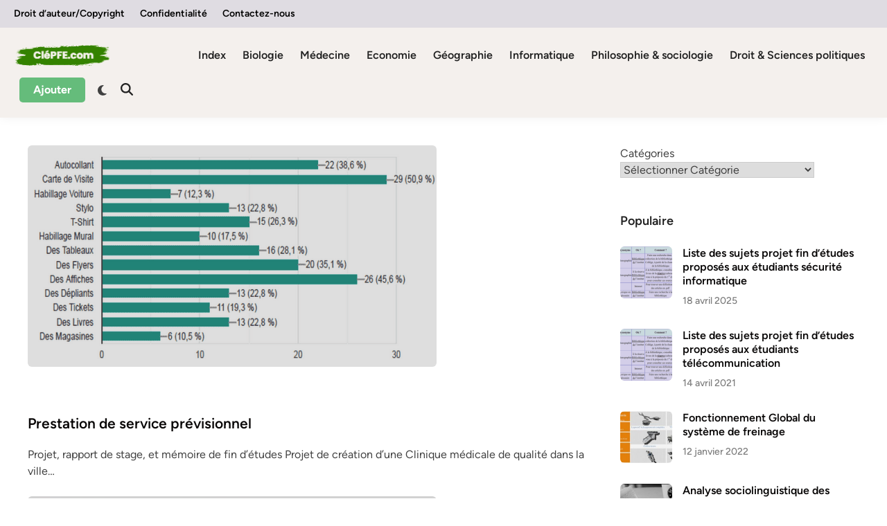

--- FILE ---
content_type: text/html; charset=UTF-8
request_url: https://www.clepfe.com/
body_size: 29471
content:
<!doctype html><html lang="fr-FR"><head><script data-no-optimize="1">var litespeed_docref=sessionStorage.getItem("litespeed_docref");litespeed_docref&&(Object.defineProperty(document,"referrer",{get:function(){return litespeed_docref}}),sessionStorage.removeItem("litespeed_docref"));</script> <script type="litespeed/javascript" data-src="https://pagead2.googlesyndication.com/pagead/js/adsbygoogle.js?client=ca-pub-3578152391746116"
     crossorigin="anonymous"></script>  <script type="litespeed/javascript" data-src="https://www.googletagmanager.com/gtag/js?id=G-J5MRCEGCV6"></script> <script type="litespeed/javascript">window.dataLayer=window.dataLayer||[];function gtag(){dataLayer.push(arguments)}
gtag('js',new Date());gtag('config','G-J5MRCEGCV6')</script> <meta charset="UTF-8"><meta name="viewport" content="width=device-width, initial-scale=1"><link rel="profile" href="https://gmpg.org/xfn/11"><title>La clé de la réussite pour ton PFE</title><meta name="dc.title" content="La clé de la réussite pour ton PFE"><meta name="dc.description" content="Clepfe.com est un site web de soutenance mémoire qui permet la publication et la diffusion en ligne de mémoires"><meta name="dc.relation" content="https://www.clepfe.com/"><meta name="dc.source" content="https://www.clepfe.com/"><meta name="dc.language" content="fr_FR"><meta name="description" content="Clepfe.com est un site web de soutenance mémoire qui permet la publication et la diffusion en ligne de mémoires"><meta name="robots" content="index, follow, max-snippet:-1, max-image-preview:large, max-video-preview:-1"><link rel="canonical" href=""> <script id="website-schema" type="application/ld+json">{"@context":"https:\/\/schema.org","@type":"WebSite","name":"La cl\u00e9 de la r\u00e9ussite pour ton PFE","alternateName":"Cl\u00e9PFE.com","description":"Clepfe.com est un site web de soutenance m\u00e9moire qui permet la publication et la diffusion en ligne de m\u00e9moires","url":"https:\/\/www.clepfe.com"}</script> <meta property="og:url" content="https://www.clepfe.com/"><meta property="og:site_name" content="CléPFE"><meta property="og:locale" content="fr_FR"><meta property="og:type" content="website"><meta property="og:title" content="La clé de la réussite pour ton PFE"><meta property="og:description" content="Clepfe.com est un site web de soutenance mémoire qui permet la publication et la diffusion en ligne de mémoires"><meta property="og:image" content="https://www.clepfe.com/wp-content/uploads/2025/12/cropped-iconclepfe.jpeg"><meta property="og:image:secure_url" content="https://www.clepfe.com/wp-content/uploads/2025/12/cropped-iconclepfe.jpeg"><meta property="og:image:width" content="512"><meta property="og:image:height" content="512"><meta name="twitter:card" content="summary"><meta name="twitter:title" content="La clé de la réussite pour ton PFE"><meta name="twitter:description" content="Clepfe.com est un site web de soutenance mémoire qui permet la publication et la diffusion en ligne de mémoires"><link rel="alternate" type="application/rss+xml" title="CléPFE &raquo; Flux" href="https://www.clepfe.com/feed/" /><link rel="alternate" type="application/rss+xml" title="CléPFE &raquo; Flux des commentaires" href="https://www.clepfe.com/comments/feed/" /> <script type="application/ld+json">{"@context":"https:\/\/schema.org","@type":"Person","name":"Projet de fin d'etudes","url":"https:\/\/www.clepfe.com","alternateName":"Cl\u00e9PFE.com","description":"Cl\u00e9PFE"}</script> <script type="application/ld+json">{"@context":"https:\/\/schema.org","@type":"LocalBusiness","image":"http:\/\/clepfe.com\/wp-content\/uploads\/2024\/05\/iconchatpfe.png","@id":"https:\/\/www.clepfe.com","name":"Projet de fin d'etudes"}</script> <style id="litespeed-ccss">img:is([sizes=auto i],[sizes^="auto,"i]){contain-intrinsic-size:3000px 1500px}.ht-ctc-chat{--side:right}.ht_ctc_chat_greetings_box :not(ul):not(ol):not(.ht_ctc_default):not(.ht_ctc_defaults *){box-sizing:border-box;margin:0;padding:0}.ht_ctc_chat_greetings_box_layout{clear:both}.ht_ctc_notification{animation:ctc_fadeIn .25s ease}@keyframes ctc_fadeIn{0%{opacity:0}to{opacity:1}}.ctc_g_content{max-height:calc(80vh - 140px);overflow-y:auto}.ctc_g_bottom,.ctc_g_content,.ctc_g_sentbutton{margin-top:-.9px!important}@media only screen and (min-width:900px){.ctc_g_content::-webkit-scrollbar{width:2.8px}.ctc_g_content::-webkit-scrollbar-thumb{background:#a5a5a5}}:root{--wp-block-synced-color:#7a00df;--wp-block-synced-color--rgb:122,0,223;--wp-bound-block-color:var(--wp-block-synced-color);--wp-editor-canvas-background:#ddd;--wp-admin-theme-color:#007cba;--wp-admin-theme-color--rgb:0,124,186;--wp-admin-theme-color-darker-10:#006ba1;--wp-admin-theme-color-darker-10--rgb:0,107,160.5;--wp-admin-theme-color-darker-20:#005a87;--wp-admin-theme-color-darker-20--rgb:0,90,135;--wp-admin-border-width-focus:2px}:root{--wp--preset--font-size--normal:16px;--wp--preset--font-size--huge:42px}.screen-reader-text{border:0;clip-path:inset(50%);height:1px;margin:-1px;overflow:hidden;padding:0;position:absolute;width:1px;word-wrap:normal!important}.wp-block-categories{box-sizing:border-box}.wp-block-categories .wp-block-categories__label{display:block;width:100%}.screen-reader-text{clip:rect(1px,1px,1px,1px);word-wrap:normal!important;border:0;clip-path:inset(50%);height:1px;margin:-1px;overflow:hidden;overflow-wrap:normal!important;padding:0;position:absolute!important;width:1px}:root{--wp--preset--aspect-ratio--square:1;--wp--preset--aspect-ratio--4-3:4/3;--wp--preset--aspect-ratio--3-4:3/4;--wp--preset--aspect-ratio--3-2:3/2;--wp--preset--aspect-ratio--2-3:2/3;--wp--preset--aspect-ratio--16-9:16/9;--wp--preset--aspect-ratio--9-16:9/16;--wp--preset--color--black:#000000;--wp--preset--color--cyan-bluish-gray:#abb8c3;--wp--preset--color--white:#ffffff;--wp--preset--color--pale-pink:#f78da7;--wp--preset--color--vivid-red:#cf2e2e;--wp--preset--color--luminous-vivid-orange:#ff6900;--wp--preset--color--luminous-vivid-amber:#fcb900;--wp--preset--color--light-green-cyan:#7bdcb5;--wp--preset--color--vivid-green-cyan:#00d084;--wp--preset--color--pale-cyan-blue:#8ed1fc;--wp--preset--color--vivid-cyan-blue:#0693e3;--wp--preset--color--vivid-purple:#9b51e0;--wp--preset--gradient--vivid-cyan-blue-to-vivid-purple:linear-gradient(135deg,rgb(6,147,227) 0%,rgb(155,81,224) 100%);--wp--preset--gradient--light-green-cyan-to-vivid-green-cyan:linear-gradient(135deg,rgb(122,220,180) 0%,rgb(0,208,130) 100%);--wp--preset--gradient--luminous-vivid-amber-to-luminous-vivid-orange:linear-gradient(135deg,rgb(252,185,0) 0%,rgb(255,105,0) 100%);--wp--preset--gradient--luminous-vivid-orange-to-vivid-red:linear-gradient(135deg,rgb(255,105,0) 0%,rgb(207,46,46) 100%);--wp--preset--gradient--very-light-gray-to-cyan-bluish-gray:linear-gradient(135deg,rgb(238,238,238) 0%,rgb(169,184,195) 100%);--wp--preset--gradient--cool-to-warm-spectrum:linear-gradient(135deg,rgb(74,234,220) 0%,rgb(151,120,209) 20%,rgb(207,42,186) 40%,rgb(238,44,130) 60%,rgb(251,105,98) 80%,rgb(254,248,76) 100%);--wp--preset--gradient--blush-light-purple:linear-gradient(135deg,rgb(255,206,236) 0%,rgb(152,150,240) 100%);--wp--preset--gradient--blush-bordeaux:linear-gradient(135deg,rgb(254,205,165) 0%,rgb(254,45,45) 50%,rgb(107,0,62) 100%);--wp--preset--gradient--luminous-dusk:linear-gradient(135deg,rgb(255,203,112) 0%,rgb(199,81,192) 50%,rgb(65,88,208) 100%);--wp--preset--gradient--pale-ocean:linear-gradient(135deg,rgb(255,245,203) 0%,rgb(182,227,212) 50%,rgb(51,167,181) 100%);--wp--preset--gradient--electric-grass:linear-gradient(135deg,rgb(202,248,128) 0%,rgb(113,206,126) 100%);--wp--preset--gradient--midnight:linear-gradient(135deg,rgb(2,3,129) 0%,rgb(40,116,252) 100%);--wp--preset--font-size--small:13px;--wp--preset--font-size--medium:20px;--wp--preset--font-size--large:36px;--wp--preset--font-size--x-large:42px;--wp--preset--spacing--20:0.44rem;--wp--preset--spacing--30:0.67rem;--wp--preset--spacing--40:1rem;--wp--preset--spacing--50:1.5rem;--wp--preset--spacing--60:2.25rem;--wp--preset--spacing--70:3.38rem;--wp--preset--spacing--80:5.06rem;--wp--preset--shadow--natural:6px 6px 9px rgba(0, 0, 0, 0.2);--wp--preset--shadow--deep:12px 12px 50px rgba(0, 0, 0, 0.4);--wp--preset--shadow--sharp:6px 6px 0px rgba(0, 0, 0, 0.2);--wp--preset--shadow--outlined:6px 6px 0px -3px rgb(255, 255, 255), 6px 6px rgb(0, 0, 0);--wp--preset--shadow--crisp:6px 6px 0px rgb(0, 0, 0)}:root{--bnm-border-color:#e0e0e0}.entry-meta{display:flex;flex-wrap:wrap}.hm-social-sharing{margin:-10px 0 40px;clear:both}.hm-share-icon{display:inline-block;width:35px;height:35px;line-height:38px;text-align:center;margin-right:10px;border-radius:4px;vertical-align:center;color:#fff}.hm-share-facebook{background:#3b5998}.hm-share-twitter{background:#0f1419}.hm-share-pinterest{background:#c8232c}.hm-share-linkedin{background:#00A0DC}.hm-share-whatsapp{background:#25D366}:root{--woocommerce:#720eec;--wc-green:#7ad03a;--wc-red:#a00;--wc-orange:#ffba00;--wc-blue:#2ea2cc;--wc-primary:#720eec;--wc-primary-text:#fcfbfe;--wc-secondary:#e9e6ed;--wc-secondary-text:#515151;--wc-highlight:#958e09;--wc-highligh-text:white;--wc-content-bg:#fff;--wc-subtext:#767676;--wc-form-border-color:rgba(32, 7, 7, 0.8);--wc-form-border-radius:4px;--wc-form-border-width:1px}@media only screen and (max-width:768px){:root{--woocommerce:#720eec;--wc-green:#7ad03a;--wc-red:#a00;--wc-orange:#ffba00;--wc-blue:#2ea2cc;--wc-primary:#720eec;--wc-primary-text:#fcfbfe;--wc-secondary:#e9e6ed;--wc-secondary-text:#515151;--wc-highlight:#958e09;--wc-highligh-text:white;--wc-content-bg:#fff;--wc-subtext:#767676;--wc-form-border-color:rgba(32, 7, 7, 0.8);--wc-form-border-radius:4px;--wc-form-border-width:1px}}:root{--woocommerce:#720eec;--wc-green:#7ad03a;--wc-red:#a00;--wc-orange:#ffba00;--wc-blue:#2ea2cc;--wc-primary:#720eec;--wc-primary-text:#fcfbfe;--wc-secondary:#e9e6ed;--wc-secondary-text:#515151;--wc-highlight:#958e09;--wc-highligh-text:white;--wc-content-bg:#fff;--wc-subtext:#767676;--wc-form-border-color:rgba(32, 7, 7, 0.8);--wc-form-border-radius:4px;--wc-form-border-width:1px}.screen-reader-text{clip:rect(1px,1px,1px,1px);height:1px;overflow:hidden;position:absolute!important;width:1px;word-wrap:normal!important}:root{--hybridmag-color-primary:#65bc7b;--hybridmag-color-tertiary:#272c30;--hybridmag-color-main-menu:#272c30;--hybridmag-color-text-main:#404040;--hybridmag-color-text-light:#7D7D7D;--hybridmag-color-text-headings:#222222;--hybridmag-color-link:#0a0808;--hybridmag-color-link-hover:var(--hybridmag-color-primary);--hybridmag-color-link-visited:#5d7ddb;--hybridmag-color-button-background:var(--hybridmag-color-primary);--hybridmag-color-button-text:#ffffff;--hybridmag-color-button-hover-text:#ffffff;--hybridmag-color-button-hover-background:#222222;--hybridmag-color-button-focus-background:#111111;--hybridmag-color-border:#E0E0E0;--hybridmag-color-input-border:#ccc;--hybridmag-color-text-input-focus:var(--hybridmag-color-text-main);--hybridmag-color-input:var(--hybridmag-color-text-main);--hybridmag-color-input-background:inherit;--hybridmag-color-background-pre:#eeeeee;--hybridmag-color-bg-cl-sep-content:#ffffff}:root{--hybridmag-font-size-base:16px;--hybridmag-font-size-xxxs:0.75rem;--hybridmag-font-size-xxs:0.813rem;--hybridmag-font-size-xs:0.875rem;--hybridmag-font-size-sm:0.938rem;--hybridmag-font-size-md:1.063rem;--hybridmag-font-size-amd:1.125rem;--hybridmag-font-size-lg:1.313rem;--hybridmag-font-size-xl:1.5rem;--hybridmag-font-size-xxl:1.625rem;--hybridmag-font-size-xxxl:2rem;--hybridmag-font-size-xxxxl:2.25rem;--hybridmag-line-height-body:1.5;--hybridmag-line-height-article:1.7;--hybridmag-line-height-headings:1.3;--hybridmag-line-height-pre:1.6;--hybridmag-font-weight-headings:600}:root{--hybridmag-global-spacing:35px;--hybridmag-sidebar-spacing:35px;--hybridmag-post-cols-gap:35px;--hybridmag-post-row-gap:35px;--hybridmag-global-inner-spacing:20px;--hybridmag-footer-cols-gap:40px;--hybridmag-global-box-shadow:0 0 15px 0 rgba( 0, 0, 0, 0.06);--hybridmag-global-border-radius:6px;--hybridmag-sticky-element-height:80px}@media (min-width:480px){:root{--hybridmag-global-inner-spacing:30px}}.hm-cl-one{--hybridmag-global-spacing:50px;--hybridmag-sidebar-spacing:50px;--hybridmag-post-cols-gap:50px;--hybridmag-post-row-gap:50px}html{line-height:1.15;-webkit-text-size-adjust:100%}body{margin:0}main{display:block}h1{font-size:2em;margin:.67em 0}a{background-color:#fff0}strong{font-weight:bolder}img{border-style:none}button,input,select,textarea{font-family:inherit;font-size:100%;line-height:1.15;margin:0}button,input{overflow:visible}button,select{text-transform:none}button,[type=submit]{-webkit-appearance:button}button::-moz-focus-inner,[type=submit]::-moz-focus-inner{border-style:none;padding:0}button:-moz-focusring,[type=submit]:-moz-focusring{outline:1px dotted ButtonText}textarea{overflow:auto}[type=search]{-webkit-appearance:textfield;outline-offset:-2px}[type=search]::-webkit-search-decoration{-webkit-appearance:none}::-webkit-file-upload-button{-webkit-appearance:button;font:inherit}body,h1,h2,h3,html,li,p,textarea,ul{margin:0;padding:0;border:0}*,*::before,*::after{box-sizing:inherit}html{box-sizing:border-box}html{font-size:var(--hybridmag-font-size-base)}body,button,input,select,textarea{color:var(--hybridmag-color-text-main);font-family:"Figtree",Helvetica,Arial,sans-serif;font-size:1rem;line-height:var(--hybridmag-line-height-body)}h1,h2,h3{clear:both;color:var(--hybridmag-color-text-headings);font-family:"Figtree",Helvetica,Arial,sans-serif;line-height:var(--hybridmag-line-height-headings);font-weight:var(--hybridmag-font-weight-headings);margin:20px 0}h1{font-size:var(--hybridmag-font-size-xxxl)}h2{font-size:var(--hybridmag-font-size-xl)}h3{font-size:var(--hybridmag-font-size-lg)}p{margin-bottom:1.5em}em{font-style:italic}ins{background:#fff9c0;text-decoration:none}body{background-color:#f5f5f5}body.hm-cl-one{background-color:#fff}.hm-container{width:1200px;max-width:95%;margin-left:auto;margin-right:auto}.site-content{padding:30px 0}@media only screen and (min-width:600px){.site-content{padding:35px 0}}@media only screen and (min-width:600px){.hm-cl-one .site-content{padding:40px 0}}@media only screen and (min-width:768px){.content-area{display:flex;flex-wrap:wrap}#primary{width:67.083333333%}#secondary{width:32.916666667%;padding-left:var(--hybridmag-sidebar-spacing)}}ul{margin:0 0 1.5em;padding-left:2rem}ul{list-style:disc}object{max-width:100%}img{height:auto;max-width:100%}a{color:var(--hybridmag-color-link);text-decoration:none}button,input[type=submit]{border:none;border-radius:3px;background:var(--hybridmag-color-button-background);color:var(--hybridmag-color-button-text);line-height:1;padding:.8rem 1rem;font-family:"Figtree",Helvetica,Arial,sans-serif;font-weight:700}svg.hm-svg-icon{fill:currentColor}.hm-cta-btn{border-radius:5px;background:var(--hybridmag-color-button-background);color:var(--hybridmag-color-button-text);line-height:1;padding:10px 20px;font-family:"Figtree",Helvetica,Arial,sans-serif;font-weight:700;margin:0 8px}.hm-cta-btn:visited{color:var(--hybridmag-color-button-hover-text)}@media (max-width:600px){.hm-cta-btn{padding:8px 10px;font-size:var(--hybridmag-font-size-xs)}}input[type=search],textarea{color:var(--hybridmag-color-input);background-color:var(--hybridmag-color-input-background);border:1px solid var(--hybridmag-color-input-border);border-radius:0;padding:8px}select{border:1px solid var(--hybridmag-color-input-border)}textarea{width:100%}.hm-wide-topbar .top-bar-inner.hm-container{width:100%}@media screen and (min-width:600px){.hm-wide-topbar .top-bar-inner.hm-container{max-width:100%;padding-left:20px;padding-right:20px}}.hm-wide-header .hm-header-inner.hm-container{width:100%}@media screen and (min-width:600px){.hm-wide-header .hm-header-inner.hm-container{max-width:100%;padding-left:20px;padding-right:20px}}.site-branding-container{margin-right:auto;display:flex;align-items:center}.site-branding-container .site-logo{margin-right:1em}.site-logo img{vertical-align:middle}.hm-search-toggle{background-color:#fff0;border:none;color:#222;padding:0 8px;display:flex;align-items:center;line-height:1}.hm-search-toggle .hm-svg-icon{font-size:1.125rem;width:1em}.hm-top-bar{background-color:#F7F6F1}.hm-top-bar .secondary-menu{margin-right:auto}.hm-top-bar a{color:#222}.top-bar-inner{display:flex;align-items:center}.hm-header-inner{display:flex;align-items:center;justify-content:space-between;flex-wrap:wrap;row-gap:15px}.hm-h-de .site-header{background:#fff;box-shadow:var(--hybridmag-global-box-shadow)}@media (max-width:960px){.hm-h-de .site-header .hm-light-dark-switch{display:none}}.hm-h-de .hm-header-inner{min-height:50px}@media screen and (min-width:768px){.hm-h-de .hm-header-inner{min-height:40px}}@media screen and (max-width:600px){.hm-h-de .hm-header-inner{position:relative}}.hm-h-de .hm-header-inner-wrapper{padding-top:5px;padding-bottom:5px}@media screen and (min-width:768px){.hm-h-de .hm-header-inner-wrapper{padding-top:15px;padding-bottom:15px}}.hm-h-de .hm-mobile-menu-toggle{color:#222}.hm-h-de .hm-search-toggle{height:50px}.hm-header-gadgets{display:flex;flex-wrap:nowrap;align-items:center}.hm-search-container{position:relative;display:flex;align-items:center}@media (max-width:600px){.hm-search-container{position:initial}}.hide-header-search .hm-search-box{display:none}.hm-search-toggle .hm-search-icon{display:none}.hide-header-search .hm-search-toggle .hm-search-icon{display:block}.hide-header-search .hm-search-toggle .hm-close-icon{display:none}.hm-mobile-menu-toggle{background-color:#fff0;border:none;color:#000;font-size:var(--hybridmag-font-size-lg);padding:10px}.hm-mobile-sidebar{bottom:0;overflow:auto;padding:20px;position:fixed;top:0;z-index:999999;right:-100%;width:90vw;background-color:#fff;font-size:var(--hybridmag-font-size-sm)}.hm-mobile-sidebar a{color:var(--hybridmag-color-text-main)}.hm-mobile-sidebar div{clear:both}@media only screen and (min-width:768px){.hm-mobile-sidebar{width:40vw}}.hm-mobile-sidebar .hm-mobile-menu-toggle{color:#111;background:#ddd;border-radius:0;width:45px;height:40px;float:right;margin:-20px -20px 0 0}@media only screen and (min-width:959px){.hm-mobile-sidebar .hm-mobile-menu-toggle{display:block}}.hm-mobile-sb-top::after{display:block;content:"";clear:both}.hm-menu.desktop-only,.desktop-only{display:none}@media only screen and (min-width:959px){.hm-menu.desktop-only,.desktop-only{display:block}}.hm-search-box{position:absolute;top:100%;right:0;width:350px;padding:10px;box-shadow:0 3px 6px 0 rgb(0 0 0/.2);background-color:#fff;z-index:99}.hm-search-box form.search-form{display:flex;flex-wrap:nowrap}.hm-search-box input.search-submit{height:40px;padding:0 20px;line-height:40px}.hm-search-box label{flex-grow:1}.hm-search-box input.search-field{height:40px;border:none;border-radius:0;width:100%}@media (max-width:600px){.hm-search-box{width:100%}}.hm-header-inner-left,.hm-header-inner-right{display:flex;align-items:center}.site-header{position:relative;z-index:100}.site-header .hm-light-icon{display:none}.site-header .hm-dark-icon{display:block}.site-header .hm-light-dark-switch{display:flex;align-items:center}.site-header .hm-light-dark-toggle{background:#fff0;padding:3px 8px 0 10px;font-size:1.05rem;color:inherit}.hm-mobile-sidebar .hm-light-icon{display:none}.hm-mobile-sidebar .hm-light-dark-switch{text-align:right}.hm-mobile-sidebar .hm-light-dark-toggle{color:inherit;border-radius:20px;text-align:center;padding:0;width:35px;height:35px;background-color:#fff0;border:1px solid var(--hybridmag-color-border)}.hm-menu{display:block}.hm-menu ul{display:flex;flex-wrap:wrap;align-items:center;list-style:none;margin:0;padding-left:0}.hm-menu li{position:relative}.main-navigation a{display:block;font-weight:600;text-decoration:none;padding:0 12px;line-height:50px}.secondary-menu a{color:#000;display:block;font-size:var(--hybridmag-font-size-xs);font-weight:600;text-decoration:none;padding:0 11px;line-height:40px}.secondary-menu li:first-child a{padding-left:0}.hm-h-de .main-navigation{background-color:#fff0;margin-left:auto}.hm-h-de .main-navigation a{color:#222}.hm-mobile-menu-toggle{display:block}@media only screen and (min-width:959px){.hm-mobile-menu-toggle{display:none}}.hm-mobile-menu{margin-bottom:20px;border-top:1px solid var(--hybridmag-color-border)}.hm-mobile-menu ul{list-style:none;margin:0;padding:0 0 20px}.hm-mobile-menu ul li{position:relative;border-bottom:1px solid var(--hybridmag-color-border)}.hm-mobile-menu ul li a{display:block;width:100%;line-height:45px;font-weight:600}.updated:not(.published){display:none}.entry-content{margin:1.5em 0 0}.entry-content:before,.entry-content:after{content:"";display:table;table-layout:fixed}.entry-content:after{clear:both}.entry-meta{font-size:var(--hybridmag-font-size-xs);font-weight:500;display:flex;flex-wrap:wrap;align-items:center;color:var(--hybridmag-color-text-light)}.entry-meta a{color:var(--hybridmag-color-text-light)}.entry-meta a:visited{color:var(--hybridmag-color-text-light)}.entry-meta .author a{color:var(--hybridmag-color-link);font-weight:500}.entry-meta .author a:visited{color:var(--hybridmag-color-link)}.entry-meta svg{margin:0 .3em 0 0}.hm-meta-sep{margin:0 .6em}.entry-title{word-wrap:break-word}.hm-entry-single{line-height:var(--hybridmag-line-height-article)}.hm-entry-single .entry-content{margin-bottom:35px;font-size:var(--hybridmag-font-size-md)}.hm-entry-single .entry-title{font-size:var(--hybridmag-font-size-xxl);margin:0 0 10px}@media (min-width:768px){.hm-entry-single .entry-title{font-size:var(--hybridmag-font-size-xxxl)}}.hm-entry-single .entry-header{margin:0 0 35px}.screen-reader-text{clip:rect(1px,1px,1px,1px);height:1px;overflow:hidden;position:absolute!important;width:1px;word-wrap:normal!important}.comment-form label{display:block;font-size:var(--hybridmag-font-size-xs);letter-spacing:.077em;line-height:1.5;margin-bottom:.5em;text-transform:uppercase}.comment-reply-title small a{border:0;float:right;font-size:0}#cancel-comment-reply-link{position:absolute;right:10px;top:32px;width:26px;height:26px;opacity:.5}#cancel-comment-reply-link:before,#cancel-comment-reply-link:after{position:absolute;left:15px;content:" ";height:26px;width:2px;background-color:var(--hybridmag-color-text-main)}#cancel-comment-reply-link:before{transform:rotate(45deg)}#cancel-comment-reply-link:after{transform:rotate(-45deg)}.widget{margin:0 0 var(--hybridmag-global-spacing)}.widget::after{display:block;content:"";clear:both}.widget select{max-width:100%}.widget:first-of-type{margin-top:0}.clearfix:before,.clearfix:after{content:"";display:table;table-layout:fixed}.clearfix:after{clear:both}#secondary .widget-title{color:var(--hybridmag-color-text-headings)}.widget-title{margin:0 0 20px;font-size:var(--hybridmag-font-size-lg)}.hm-sidebar-posts .widget-title{margin-bottom:25px}.hm-sidebar-posts .hms-post:last-child{margin-bottom:0}.hms-thumb{float:left;margin-right:15px;position:relative}.hms-thumb img{max-width:75px;vertical-align:top;border-radius:var(--hybridmag-global-border-radius)}@media (min-width:768px) and (max-width:992px){.hms-thumb img{max-width:100%}}@media (min-width:768px) and (max-width:992px){.hms-thumb{width:30%;margin-right:12px}}.hms-details{overflow:hidden}.hms-title{font-size:var(--hybridmag-font-size-base);margin:0 0 8px;-ms-word-wrap:break-word;word-wrap:break-word;line-height:1.27}.hms-post{margin-bottom:30px}.custom-logo-link{display:inline-block}.hm-entry-single .entry-content>*{margin-bottom:30px}.wp-block-categories{padding:0;list-style:none}.screen-reader-text{border:0;clip:rect(1px,1px,1px,1px);-webkit-clip-path:inset(50%);clip-path:inset(50%);height:1px;margin:-1px;overflow:hidden;padding:0;position:absolute!important;width:1px;word-wrap:normal!important}h2{font-size:20px}.hm-entry-single .entry-title{font-size:25px}.widget-title{font-size:18px}.hm-h-de .hm-header-inner{min-height:30px}.hm-header-inner-wrapper{background-color:#edede1}.hm-top-bar{background-color:#dfdce2}.hm-mobile-sidebar{background-color:#efefef}ins.adsbygoogle{background:transparent!important}.ctc_g_content_for_bg_image:before{content:"";position:absolute;top:0;left:0;width:100%;height:100%;background:url(https://www.clepfe.com/wp-content/plugins/click-to-chat-for-whatsapp/./new/inc/assets/img/wa_bg.png);opacity:.07}:root{--ctc_g_message_box_bg_color:#dcf8c6}.template-greetings-1 .ctc_g_message_box{position:relative;max-width:calc(100% - 15px);background-color:var(--ctc_g_message_box_bg_color)}.template-greetings-1 .ctc_g_message_box{box-shadow:0 1px .5px 0 rgb(0 0 0/.14)}.template-greetings-1 .ctc_g_message_box:before{content:"";position:absolute;top:0;height:18px;width:9px;background-color:var(--ctc_g_message_box_bg_color)}.ctc_g_message_box{border-radius:0 7px 7px 7px}.ctc_g_message_box:before{right:99.7%;clip-path:polygon(0% 0%,100% 0%,100% 50%);-webkit-clip-path:polygon(0% 0%,100% 0%,100% 50%)}</style><link rel="preload" data-asynced="1" data-optimized="2" as="style" onload="this.onload=null;this.rel='stylesheet'" href="https://www.clepfe.com/wp-content/litespeed/ucss/32bb7c558dd189cc4e122ebf6a10c9cb.css?ver=0c7b2" /><script type="litespeed/javascript">!function(a){"use strict";var b=function(b,c,d){function e(a){return h.body?a():void setTimeout(function(){e(a)})}function f(){i.addEventListener&&i.removeEventListener("load",f),i.media=d||"all"}var g,h=a.document,i=h.createElement("link");if(c)g=c;else{var j=(h.body||h.getElementsByTagName("head")[0]).childNodes;g=j[j.length-1]}var k=h.styleSheets;i.rel="stylesheet",i.href=b,i.media="only x",e(function(){g.parentNode.insertBefore(i,c?g:g.nextSibling)});var l=function(a){for(var b=i.href,c=k.length;c--;)if(k[c].href===b)return a();setTimeout(function(){l(a)})};return i.addEventListener&&i.addEventListener("load",f),i.onloadcssdefined=l,l(f),i};"undefined"!=typeof exports?exports.loadCSS=b:a.loadCSS=b}("undefined"!=typeof global?global:this);!function(a){if(a.loadCSS){var b=loadCSS.relpreload={};if(b.support=function(){try{return a.document.createElement("link").relList.supports("preload")}catch(b){return!1}},b.poly=function(){for(var b=a.document.getElementsByTagName("link"),c=0;c<b.length;c++){var d=b[c];"preload"===d.rel&&"style"===d.getAttribute("as")&&(a.loadCSS(d.href,d,d.getAttribute("media")),d.rel=null)}},!b.support()){b.poly();var c=a.setInterval(b.poly,300);a.addEventListener&&a.addEventListener("load",function(){b.poly(),a.clearInterval(c)}),a.attachEvent&&a.attachEvent("onload",function(){a.clearInterval(c)})}}}(this);</script> <script type="litespeed/javascript" data-src="https://www.clepfe.com/wp-includes/js/jquery/jquery.min.js?ver=3.7.1" id="jquery-core-js"></script> <link rel="next" href="https://www.clepfe.com/page/2/"><link rel="https://api.w.org/" href="https://www.clepfe.com/wp-json/" /><link rel="EditURI" type="application/rsd+xml" title="RSD" href="https://www.clepfe.com/xmlrpc.php?rsd" /><meta name="generator" content="WordPress 6.9" />
<noscript><style>.woocommerce-product-gallery{ opacity: 1 !important; }</style></noscript><link rel="icon" href="https://www.clepfe.com/wp-content/uploads/2025/12/cropped-iconclepfe-32x32.jpeg" sizes="32x32" /><link rel="icon" href="https://www.clepfe.com/wp-content/uploads/2025/12/cropped-iconclepfe-192x192.jpeg" sizes="192x192" /><link rel="apple-touch-icon" href="https://www.clepfe.com/wp-content/uploads/2025/12/cropped-iconclepfe-180x180.jpeg" /><meta name="msapplication-TileImage" content="https://www.clepfe.com/wp-content/uploads/2025/12/cropped-iconclepfe-270x270.jpeg" /></head><body class="home blog wp-custom-logo wp-embed-responsive wp-theme-memo theme-memo hm-m-stk woocommerce-no-js hybridmag-wide hm-cl-one hm-right-sidebar th-hm-es hfeed hm-h-de hm-wide-header hm-wide-topbar hm-post-list hm-arc-img-ba hybridmagaif-left hm-footer-cols-3"><div id="page" class="site"><a class="skip-link screen-reader-text" href="#primary">Skip to content</a><header id="masthead" class="site-header hide-header-search"><div class="hm-top-bar desktop-only"><div class="top-bar-inner hm-container"><nav class="secondary-menu hm-menu" area-label="Secondary Menu"><div class="menu-menu2-container"><ul id="secondary-menu" class="menu"><li id="menu-item-107632" class="menu-item menu-item-type-post_type menu-item-object-page menu-item-107632"><a href="https://www.clepfe.com/droit-dauteur-copyright/">Droit d’auteur/Copyright</a></li><li id="menu-item-46914" class="menu-item menu-item-type-post_type menu-item-object-page menu-item-privacy-policy menu-item-46914"><a rel="privacy-policy" href="https://www.clepfe.com/politique-de-confidentialite/">Confidentialité</a></li><li id="menu-item-48" class="menu-item menu-item-type-post_type menu-item-object-page menu-item-48"><a href="https://www.clepfe.com/contactez-nous/">Contactez-nous</a></li></ul></div></nav></div></div><div class="hm-header-inner-wrapper"><div class="hm-header-inner hm-container"><div class="hm-header-inner-left"></div><div class="site-branding-container"><div class="site-logo hm-light-mode-logo">
<a href="https://www.clepfe.com/" class="custom-logo-link" rel="home" aria-current="page"><img data-lazyloaded="1" src="[data-uri]" width="138" height="32" data-src="https://www.clepfe.com/wp-content/uploads/2025/11/pfe-logo.png" class="custom-logo" alt="CléPFE" decoding="async" /></a></div><div class="site-branding"></div></div><nav id="site-navigation" class="main-navigation hm-menu desktop-only"><div class="menu-menu1-container"><ul id="primary-menu" class="menu"><li id="menu-item-325303" class="menu-item menu-item-type-custom menu-item-object-custom menu-item-325303"><a href="https://clepfe.com/">Index</a></li><li id="menu-item-19" class="menu-item menu-item-type-taxonomy menu-item-object-category menu-item-19"><a href="https://www.clepfe.com/pfe-biologie/">Biologie</a></li><li id="menu-item-35" class="menu-item menu-item-type-taxonomy menu-item-object-category menu-item-35"><a href="https://www.clepfe.com/pfe-medecine/">Médecine</a></li><li id="menu-item-33" class="menu-item menu-item-type-taxonomy menu-item-object-category menu-item-33"><a href="https://www.clepfe.com/pfe-economie/">Economie</a></li><li id="menu-item-34" class="menu-item menu-item-type-taxonomy menu-item-object-category menu-item-34"><a href="https://www.clepfe.com/pfe-geographie/">Géographie</a></li><li id="menu-item-53" class="menu-item menu-item-type-taxonomy menu-item-object-category menu-item-53"><a href="https://www.clepfe.com/pfe-informatique-et-telecommunications/">Informatique</a></li><li id="menu-item-118" class="menu-item menu-item-type-taxonomy menu-item-object-category menu-item-118"><a href="https://www.clepfe.com/pfe-arts-philosophie-et-sociologie/">Philosophie &amp; sociologie</a></li><li id="menu-item-115" class="menu-item menu-item-type-taxonomy menu-item-object-category menu-item-115"><a href="https://www.clepfe.com/pfe-droit-et-sciences-politiques/">Droit &amp; Sciences politiques</a></li></ul></div></nav><div class="hm-header-gadgets">
<a href="#" class="hm-cta-btn"
>Ajouter</a><div class="hm-light-dark-switch">
<button class="hm-light-dark-toggle">
<span class="hm-light-icon">
<svg aria-hidden="true" role="img" focusable="false" xmlns="http://www.w3.org/2000/svg" width="1em" height="1em" viewBox="0 0 512 512" class="hm-svg-icon"><path d="M256 0c-13.3 0-24 10.7-24 24l0 64c0 13.3 10.7 24 24 24s24-10.7 24-24l0-64c0-13.3-10.7-24-24-24zm0 400c-13.3 0-24 10.7-24 24l0 64c0 13.3 10.7 24 24 24s24-10.7 24-24l0-64c0-13.3-10.7-24-24-24zM488 280c13.3 0 24-10.7 24-24s-10.7-24-24-24l-64 0c-13.3 0-24 10.7-24 24s10.7 24 24 24l64 0zM112 256c0-13.3-10.7-24-24-24l-64 0c-13.3 0-24 10.7-24 24s10.7 24 24 24l64 0c13.3 0 24-10.7 24-24zM437 108.9c9.4-9.4 9.4-24.6 0-33.9s-24.6-9.4-33.9 0l-45.3 45.3c-9.4 9.4-9.4 24.6 0 33.9s24.6 9.4 33.9 0L437 108.9zM154.2 357.8c-9.4-9.4-24.6-9.4-33.9 0L75 403.1c-9.4 9.4-9.4 24.6 0 33.9s24.6 9.4 33.9 0l45.3-45.3c9.4-9.4 9.4-24.6 0-33.9zM403.1 437c9.4 9.4 24.6 9.4 33.9 0s9.4-24.6 0-33.9l-45.3-45.3c-9.4-9.4-24.6-9.4-33.9 0s-9.4 24.6 0 33.9L403.1 437zM154.2 154.2c9.4-9.4 9.4-24.6 0-33.9L108.9 75c-9.4-9.4-24.6-9.4-33.9 0s-9.4 24.6 0 33.9l45.3 45.3c9.4 9.4 24.6 9.4 33.9 0zM256 368a112 112 0 1 0 0-224 112 112 0 1 0 0 224z"></path></svg>                    </span>
<span class="hm-dark-icon">
<svg aria-hidden="true" role="img" focusable="false" xmlns="http://www.w3.org/2000/svg" width="1em" height="1em" viewBox="0 0 512 512" class="hm-svg-icon"><path d="M223.5 32C100 32 0 132.3 0 256S100 480 223.5 480c60.6 0 115.5-24.2 155.8-63.4c5-4.9 6.3-12.5 3.1-18.7s-10.1-9.7-17-8.5c-9.8 1.7-19.8 2.6-30.1 2.6c-96.9 0-175.5-78.8-175.5-176c0-65.8 36-123.1 89.3-153.3c6.1-3.5 9.2-10.5 7.7-17.3s-7.3-11.9-14.3-12.5c-6.3-.5-12.6-.8-19-.8z" /></svg>                    </span>
</button></div><div class="hm-search-container">
<button class="hm-search-toggle">
<span class="hm-search-icon"><svg aria-hidden="true" role="img" focusable="false" xmlns="http://www.w3.org/2000/svg" width="1em" height="1em" viewbox="0 0 512 512" class="hm-svg-icon"><path d="M416 208c0 45.9-14.9 88.3-40 122.7L502.6 457.4c12.5 12.5 12.5 32.8 0 45.3s-32.8 12.5-45.3 0L330.7 376c-34.4 25.2-76.8 40-122.7 40C93.1 416 0 322.9 0 208S93.1 0 208 0S416 93.1 416 208zM208 352a144 144 0 1 0 0-288 144 144 0 1 0 0 288z" /></svg></span>
<span class="hm-close-icon"><svg aria-hidden="true" role="img" focusable="false" xmlns="http://www.w3.org/2000/svg" width="1em" height="1em" viewBox="0 0 384 512" class="hm-svg-icon"><path d="M342.6 150.6c12.5-12.5 12.5-32.8 0-45.3s-32.8-12.5-45.3 0L192 210.7 86.6 105.4c-12.5-12.5-32.8-12.5-45.3 0s-12.5 32.8 0 45.3L146.7 256 41.4 361.4c-12.5 12.5-12.5 32.8 0 45.3s32.8 12.5 45.3 0L192 301.3 297.4 406.6c12.5 12.5 32.8 12.5 45.3 0s12.5-32.8 0-45.3L237.3 256 342.6 150.6z" /></svg></span>
</button><div class="hm-search-box"><form role="search" method="get" class="search-form" action="https://www.clepfe.com/">
<label>
<span class="screen-reader-text">Rechercher :</span>
<input type="search" class="search-field" placeholder="Rechercher…" value="" name="s" />
</label>
<input type="submit" class="search-submit" value="Rechercher" /></form></div></div></div><div class="hm-header-inner-right"></div>
<button class="hm-mobile-menu-toggle">
<span class="screen-reader-text">Main Menu</span>
<svg aria-hidden="true" role="img" focusable="false" xmlns="http://www.w3.org/2000/svg" width="1em" height="1em" viewBox="0 0 448 512" class="hm-svg-icon"><path d="M0 96C0 78.3 14.3 64 32 64H416c17.7 0 32 14.3 32 32s-14.3 32-32 32H32C14.3 128 0 113.7 0 96zM0 256c0-17.7 14.3-32 32-32H416c17.7 0 32 14.3 32 32s-14.3 32-32 32H32c-17.7 0-32-14.3-32-32zM448 416c0 17.7-14.3 32-32 32H32c-17.7 0-32-14.3-32-32s14.3-32 32-32H416c17.7 0 32 14.3 32 32z" /></svg>        </button></div></div></header><div id="content" class="site-content"><div class="content-area hm-container"><main id="primary" class="site-main"><div class="theiaStickySidebar hm-sticky-content"><div class="hm-magazine-2-sb"><section id="block-26" class="widget widget_block"><div style="--bnm-category-bg-color:#5799bf;--bnm-image-width:33%;--bnm-content-width:67%;" class="wpbnmpb2 bnmbcs bnm-box-cat bnm-bhs-1 wp-block-bnm-blocks-post-block-2"><div class="posts-block-2-container"><div class="bnm-pb2-posts-grid"><article class="bnm-pb2-large"><figure class="post-thumbnail">
<a href="https://www.clepfe.com/prestation-de-service-previsionnel/" aria-label="Prestation de service prévisionnel">
<img data-lazyloaded="1" src="[data-uri]" fetchpriority="high" decoding="async" width="590" height="320" data-src="https://www.clepfe.com/wp-content/uploads/2024/12/reshumain8.png" class="attachment-bnm-featured size-bnm-featured wp-post-image" alt="" data-srcset="https://www.clepfe.com/wp-content/uploads/2024/12/reshumain8.png 590w, https://www.clepfe.com/wp-content/uploads/2024/12/reshumain8-300x163.png 300w" data-sizes="(max-width: 590px) 100vw, 590px" />								</a></figure><div class="bnm-entry-content"><div class="bnm-category-list">
<span class="bnm-cat-links"><span class="screen-reader-text">Posted in</span><ul class="post-categories"><li><a href="https://www.clepfe.com/pfe-economie/" class="cat-7" rel="category" >Economie</a></li></ul></span></div><h3 class="entry-title"><a href="https://www.clepfe.com/prestation-de-service-previsionnel/" rel="bookmark">Prestation de service prévisionnel</a></h3><div class="entry-meta"></div><div class="bnm-post-excerpt"><p>Projet, rapport de stage, et mémoire de fin d&rsquo;études Projet de création d’une Clinique médicale de qualité dans la ville&hellip;</p></div></div></article><article class="bnm-pb2-large"><figure class="post-thumbnail">
<a href="https://www.clepfe.com/approche-de-la-pauvrete-rurale/" aria-label="Approche de la pauvreté rurale">
<img data-lazyloaded="1" src="[data-uri]" decoding="async" width="590" height="320" data-src="https://www.clepfe.com/wp-content/uploads/2020/06/couy1258.jpg" class="attachment-bnm-featured size-bnm-featured wp-post-image" alt="" data-srcset="https://www.clepfe.com/wp-content/uploads/2020/06/couy1258.jpg 590w, https://www.clepfe.com/wp-content/uploads/2020/06/couy1258-450x244.jpg 450w, https://www.clepfe.com/wp-content/uploads/2020/06/couy1258-300x163.jpg 300w" data-sizes="(max-width: 590px) 100vw, 590px" />								</a></figure><div class="bnm-entry-content"><div class="bnm-category-list">
<span class="bnm-cat-links"><span class="screen-reader-text">Posted in</span><ul class="post-categories"><li><a href="https://www.clepfe.com/pfe-economie/" class="cat-7" rel="category" >Economie</a></li></ul></span></div><h3 class="entry-title"><a href="https://www.clepfe.com/approche-de-la-pauvrete-rurale/" rel="bookmark">Approche de la pauvreté rurale</a></h3><div class="entry-meta"></div><div class="bnm-post-excerpt"><p>PFE &amp; RAPPORT LES CAUSES DE LA PAUVRETE DANS LE MONDE RURAL CAS DE LA COMMUNE RURALE DE BETSIMISOTRA SOUS&hellip;</p></div></div></article><article class="bnm-pb2-small"><figure class="post-thumbnail">
<a href="https://www.clepfe.com/pauvrete-et-inflation-etude-des-relations-causales-dans-le-contexte-economique/" aria-label="Pauvreté et inflation : étude des relations causales dans le contexte économique">
<img data-lazyloaded="1" src="[data-uri]" decoding="async" width="300" height="163" data-src="https://www.clepfe.com/wp-content/uploads/2020/03/yazaki-1258.jpg" class="attachment-hybridmag-thumbnail size-hybridmag-thumbnail wp-post-image" alt="" data-srcset="https://www.clepfe.com/wp-content/uploads/2020/03/yazaki-1258.jpg 590w, https://www.clepfe.com/wp-content/uploads/2020/03/yazaki-1258-450x244.jpg 450w, https://www.clepfe.com/wp-content/uploads/2020/03/yazaki-1258-300x163.jpg 300w" data-sizes="(max-width: 300px) 100vw, 300px" />								</a></figure><div class="entry-details"><h3 class="entry-title"><a href="https://www.clepfe.com/pauvrete-et-inflation-etude-des-relations-causales-dans-le-contexte-economique/" rel="bookmark">Pauvreté et inflation : étude des relations causales dans le contexte économique</a></h3><div class="entry-meta"></div></div></article><article class="bnm-pb2-small"><figure class="post-thumbnail">
<a href="https://www.clepfe.com/les-causes-de-la-pauvrete-dans-le-monde-rural/" aria-label="Les causes de la pauvreté dans le monde rural">
<img data-lazyloaded="1" src="[data-uri]" decoding="async" width="300" height="163" data-src="https://www.clepfe.com/wp-content/uploads/2019/10/eco458-ges4.jpg" class="attachment-hybridmag-thumbnail size-hybridmag-thumbnail wp-post-image" alt="" data-srcset="https://www.clepfe.com/wp-content/uploads/2019/10/eco458-ges4.jpg 590w, https://www.clepfe.com/wp-content/uploads/2019/10/eco458-ges4-450x244.jpg 450w, https://www.clepfe.com/wp-content/uploads/2019/10/eco458-ges4-300x163.jpg 300w" data-sizes="(max-width: 300px) 100vw, 300px" />								</a></figure><div class="entry-details"><h3 class="entry-title"><a href="https://www.clepfe.com/les-causes-de-la-pauvrete-dans-le-monde-rural/" rel="bookmark">Les causes de la pauvreté dans le monde rural</a></h3><div class="entry-meta"></div></div></article><article class="bnm-pb2-small"><figure class="post-thumbnail">
<a href="https://www.clepfe.com/limportance-de-la-protection-des-usagers-bancaires/" aria-label="L’importance de la protection des usagers bancaires">
<img data-lazyloaded="1" src="[data-uri]" decoding="async" width="300" height="163" data-src="https://www.clepfe.com/wp-content/uploads/3000/10/eco-30009.jpg" class="attachment-hybridmag-thumbnail size-hybridmag-thumbnail wp-post-image" alt="" data-srcset="https://www.clepfe.com/wp-content/uploads/3000/10/eco-30009.jpg 590w, https://www.clepfe.com/wp-content/uploads/3000/10/eco-30009-300x163.jpg 300w" data-sizes="(max-width: 300px) 100vw, 300px" />								</a></figure><div class="entry-details"><h3 class="entry-title"><a href="https://www.clepfe.com/limportance-de-la-protection-des-usagers-bancaires/" rel="bookmark">L’importance de la protection des usagers bancaires</a></h3><div class="entry-meta"></div></div></article><article class="bnm-pb2-small"><figure class="post-thumbnail">
<a href="https://www.clepfe.com/les-fondements-de-linsecurite-rurale/" aria-label="Les fondements de l’insécurité rurale">
<img data-lazyloaded="1" src="[data-uri]" decoding="async" width="300" height="163" data-src="https://www.clepfe.com/wp-content/uploads/2020/03/indu-pfe001256.jpg" class="attachment-hybridmag-thumbnail size-hybridmag-thumbnail wp-post-image" alt="" data-srcset="https://www.clepfe.com/wp-content/uploads/2020/03/indu-pfe001256.jpg 590w, https://www.clepfe.com/wp-content/uploads/2020/03/indu-pfe001256-450x244.jpg 450w, https://www.clepfe.com/wp-content/uploads/2020/03/indu-pfe001256-300x163.jpg 300w" data-sizes="(max-width: 300px) 100vw, 300px" />								</a></figure><div class="entry-details"><h3 class="entry-title"><a href="https://www.clepfe.com/les-fondements-de-linsecurite-rurale/" rel="bookmark">Les fondements de l’insécurité rurale</a></h3><div class="entry-meta"></div></div></article><article class="bnm-pb2-small"><figure class="post-thumbnail">
<a href="https://www.clepfe.com/microfinance-et-empowerment-des-femmes/" aria-label="Microfinance et empowerment des femmes">
<img data-lazyloaded="1" src="[data-uri]" decoding="async" width="300" height="163" data-src="https://www.clepfe.com/wp-content/uploads/2025/06/med777ee.png" class="attachment-hybridmag-thumbnail size-hybridmag-thumbnail wp-post-image" alt="" data-srcset="https://www.clepfe.com/wp-content/uploads/2025/06/med777ee.png 590w, https://www.clepfe.com/wp-content/uploads/2025/06/med777ee-450x244.png 450w, https://www.clepfe.com/wp-content/uploads/2025/06/med777ee-300x163.png 300w" data-sizes="(max-width: 300px) 100vw, 300px" />								</a></figure><div class="entry-details"><h3 class="entry-title"><a href="https://www.clepfe.com/microfinance-et-empowerment-des-femmes/" rel="bookmark">Microfinance et empowerment des femmes</a></h3><div class="entry-meta"></div></div></article><article class="bnm-pb2-small"><figure class="post-thumbnail">
<a href="https://www.clepfe.com/evolution-de-linclinaison-specifique-a-louverture-de-leconomie/" aria-label="Évolution de l’inclinaison spécifique à l’ouverture de l’économie">
<img data-lazyloaded="1" src="[data-uri]" decoding="async" width="300" height="163" data-src="https://www.clepfe.com/wp-content/uploads/2019/10/VIH-pfe23.jpg" class="attachment-hybridmag-thumbnail size-hybridmag-thumbnail wp-post-image" alt="" data-srcset="https://www.clepfe.com/wp-content/uploads/2019/10/VIH-pfe23.jpg 590w, https://www.clepfe.com/wp-content/uploads/2019/10/VIH-pfe23-450x244.jpg 450w, https://www.clepfe.com/wp-content/uploads/2019/10/VIH-pfe23-300x163.jpg 300w" data-sizes="(max-width: 300px) 100vw, 300px" />								</a></figure><div class="entry-details"><h3 class="entry-title"><a href="https://www.clepfe.com/evolution-de-linclinaison-specifique-a-louverture-de-leconomie/" rel="bookmark">Évolution de l’inclinaison spécifique à l’ouverture de l’économie</a></h3><div class="entry-meta"></div></div></article></div></div></div></section></div><div id="blog-entries"><article id="post-265416" class="post-265416 post type-post status-publish format-standard has-post-thumbnail hentry category-pfe-finance hm-entry"><div class="post-thumbnail">
<a href="https://www.clepfe.com/les-aspects-theoriques-de-la-fiscalite-et-de-limpot/">
<img data-lazyloaded="1" src="[data-uri]" width="590" height="320" data-src="https://www.clepfe.com/wp-content/uploads/2019/11/geni-indus0214.jpg" class="attachment-hybridmag-archive-image size-hybridmag-archive-image wp-post-image" alt="Les aspects théoriques de la fiscalité et de l’impôt" decoding="async" data-srcset="https://www.clepfe.com/wp-content/uploads/2019/11/geni-indus0214.jpg 590w, https://www.clepfe.com/wp-content/uploads/2019/11/geni-indus0214-300x163.jpg 300w" data-sizes="(max-width: 590px) 100vw, 590px" />				</a></div><div class="hm-article-inner"><header class="entry-header"><h2 class="entry-title"><a href="https://www.clepfe.com/les-aspects-theoriques-de-la-fiscalite-et-de-limpot/" rel="bookmark">Les aspects théoriques de la fiscalité et de l’impôt</a></h2></header><div class="entry-content-wrapper"><div class="entry-content"><p>Les aspects théoriques de la fiscalité et de l’impôt Lorsqu’on veut examiner la situation d’un pays&hellip;</p></div></div></div></article><article id="post-20623" class="post-20623 post type-post status-publish format-standard has-post-thumbnail hentry category-pfe-biologie hm-entry"><div class="post-thumbnail">
<a href="https://www.clepfe.com/recherche-de-la-mutation-braf-v600e-par-biologie-moleculaire/">
<img data-lazyloaded="1" src="[data-uri]" width="590" height="320" data-src="https://www.clepfe.com/wp-content/uploads/2020/06/impact0023.jpg" class="attachment-hybridmag-archive-image size-hybridmag-archive-image wp-post-image" alt="Recherche de la mutation BRAF-V600E par biologie moléculaire" decoding="async" loading="lazy" data-srcset="https://www.clepfe.com/wp-content/uploads/2020/06/impact0023.jpg 590w, https://www.clepfe.com/wp-content/uploads/2020/06/impact0023-450x244.jpg 450w, https://www.clepfe.com/wp-content/uploads/2020/06/impact0023-300x163.jpg 300w" data-sizes="auto, (max-width: 590px) 100vw, 590px" />				</a></div><div class="hm-article-inner"><header class="entry-header"><h2 class="entry-title"><a href="https://www.clepfe.com/recherche-de-la-mutation-braf-v600e-par-biologie-moleculaire/" rel="bookmark">Recherche de la mutation BRAF-V600E par biologie moléculaire</a></h2></header><div class="entry-content-wrapper"><div class="entry-content"><p>Biologie moléculaire DISCUSSION Sur le plan histopathologique, les astrocytomes pilocytiques et les tumeurs glioneuronales de bas&hellip;</p></div></div></div></article><article id="post-9982" class="post-9982 post type-post status-publish format-standard has-post-thumbnail hentry category-pfe-genie-industriel hm-entry"><div class="post-thumbnail">
<a href="https://www.clepfe.com/description-detaillee-du-procede-de-fabrication-dacide-phosphorique/">
<img data-lazyloaded="1" src="[data-uri]" width="590" height="320" data-src="https://www.clepfe.com/wp-content/uploads/2020/01/lean-manufacturing12.jpg" class="attachment-hybridmag-archive-image size-hybridmag-archive-image wp-post-image" alt="Description détaillée du procédé de fabrication d’acide phosphorique" decoding="async" loading="lazy" data-srcset="https://www.clepfe.com/wp-content/uploads/2020/01/lean-manufacturing12.jpg 590w, https://www.clepfe.com/wp-content/uploads/2020/01/lean-manufacturing12-450x244.jpg 450w, https://www.clepfe.com/wp-content/uploads/2020/01/lean-manufacturing12-300x163.jpg 300w" data-sizes="auto, (max-width: 590px) 100vw, 590px" />				</a></div><div class="hm-article-inner"><header class="entry-header"><h2 class="entry-title"><a href="https://www.clepfe.com/description-detaillee-du-procede-de-fabrication-dacide-phosphorique/" rel="bookmark">Description détaillée du procédé de fabrication d’acide phosphorique</a></h2></header><div class="entry-content-wrapper"><div class="entry-content"><p>FABRICATION DE L’ACIDE PHOSPHORIQUE  Description détaillée du procédé de fabrication d’acide phosphorique Atelier phosphorique L&rsquo;acide phosphorique&hellip;</p></div></div></div></article><article id="post-161" class="post-161 post type-post status-publish format-standard has-post-thumbnail hentry category-pfe-sciences hm-entry"><div class="post-thumbnail">
<a href="https://www.clepfe.com/capacite-portante-des-fondations-superficielles/">
<img data-lazyloaded="1" src="[data-uri]" width="590" height="320" data-src="https://www.clepfe.com/wp-content/uploads/2023/04/agri-pic7.png" class="attachment-hybridmag-archive-image size-hybridmag-archive-image wp-post-image" alt="Capacité portante des fondations superficielles" decoding="async" loading="lazy" data-srcset="https://www.clepfe.com/wp-content/uploads/2023/04/agri-pic7.png 590w, https://www.clepfe.com/wp-content/uploads/2023/04/agri-pic7-450x244.png 450w, https://www.clepfe.com/wp-content/uploads/2023/04/agri-pic7-300x163.png 300w" data-sizes="auto, (max-width: 590px) 100vw, 590px" />				</a></div><div class="hm-article-inner"><header class="entry-header"><h2 class="entry-title"><a href="https://www.clepfe.com/capacite-portante-des-fondations-superficielles/" rel="bookmark">Capacité portante des fondations superficielles</a></h2></header><div class="entry-content-wrapper"><div class="entry-content"><p>PFE &amp; RAPPORT Analyse numérique du comportement d&rsquo;une semelle reposant sur un sable renforce par des&hellip;</p></div></div></div></article><article id="post-3117" class="post-3117 post type-post status-publish format-standard has-post-thumbnail hentry category-pfe-automatisme hm-entry"><div class="post-thumbnail">
<a href="https://www.clepfe.com/automatisation-par-un-api-et-choix-de-lautomate/">
<img data-lazyloaded="1" src="[data-uri]" width="590" height="320" data-src="https://www.clepfe.com/wp-content/uploads/2023/02/rtlobserva7.png" class="attachment-hybridmag-archive-image size-hybridmag-archive-image wp-post-image" alt="Automatisation par un API et choix de l&rsquo;automate" decoding="async" loading="lazy" data-srcset="https://www.clepfe.com/wp-content/uploads/2023/02/rtlobserva7.png 590w, https://www.clepfe.com/wp-content/uploads/2023/02/rtlobserva7-300x163.png 300w" data-sizes="auto, (max-width: 590px) 100vw, 590px" />				</a></div><div class="hm-article-inner"><header class="entry-header"><h2 class="entry-title"><a href="https://www.clepfe.com/automatisation-par-un-api-et-choix-de-lautomate/" rel="bookmark">Automatisation par un API et choix de l&rsquo;automate</a></h2></header><div class="entry-content-wrapper"><div class="entry-content"><p>PFE &amp; RAPPORT Automatisation d’une machine coquilleuse par Siemens Simatic Step7 PDF LISTE DES FIGURES LISTE&hellip;</p></div></div></div></article><article id="post-2998" class="post-2998 post type-post status-publish format-standard has-post-thumbnail hentry category-pfe-electronique hm-entry"><div class="post-thumbnail">
<a href="https://www.clepfe.com/conception-et-realisation-dun-systeme-de-refroidissement-force-des-microprocesseurs/">
<img data-lazyloaded="1" src="[data-uri]" width="590" height="320" data-src="https://www.clepfe.com/wp-content/uploads/2025/08/refroi43.png" class="attachment-hybridmag-archive-image size-hybridmag-archive-image wp-post-image" alt="Conception et réalisation d’un système de refroidissement force des microprocesseurs" decoding="async" loading="lazy" data-srcset="https://www.clepfe.com/wp-content/uploads/2025/08/refroi43.png 590w, https://www.clepfe.com/wp-content/uploads/2025/08/refroi43-300x163.png 300w" data-sizes="auto, (max-width: 590px) 100vw, 590px" />				</a></div><div class="hm-article-inner"><header class="entry-header"><h2 class="entry-title"><a href="https://www.clepfe.com/conception-et-realisation-dun-systeme-de-refroidissement-force-des-microprocesseurs/" rel="bookmark">Conception et réalisation d’un système de refroidissement force des microprocesseurs</a></h2></header><div class="entry-content-wrapper"><div class="entry-content"><p>PFE &amp; RAPPORT PFE CONCEPTION ET REALISATION D’UN SYSTEME DE REFROIDISSEMENT FORCE DES MICROPROCESSEURS INTRODUCTION  PREMIERE&hellip;</p></div></div></div></article><article id="post-2994" class="post-2994 post type-post status-publish format-standard has-post-thumbnail hentry category-pfe-audit hm-entry"><div class="post-thumbnail">
<a href="https://www.clepfe.com/audit-et-controle-internes-et-performance/">
<img data-lazyloaded="1" src="[data-uri]" width="590" height="320" data-src="https://www.clepfe.com/wp-content/uploads/2025/06/patien7med.png" class="attachment-hybridmag-archive-image size-hybridmag-archive-image wp-post-image" alt="AUDIT ET CONTROLE INTERNES ET PERFORMANCE" decoding="async" loading="lazy" data-srcset="https://www.clepfe.com/wp-content/uploads/2025/06/patien7med.png 590w, https://www.clepfe.com/wp-content/uploads/2025/06/patien7med-300x163.png 300w" data-sizes="auto, (max-width: 590px) 100vw, 590px" />				</a></div><div class="hm-article-inner"><header class="entry-header"><h2 class="entry-title"><a href="https://www.clepfe.com/audit-et-controle-internes-et-performance/" rel="bookmark">AUDIT ET CONTROLE INTERNES ET PERFORMANCE</a></h2></header><div class="entry-content-wrapper"><div class="entry-content"><p>PFE &amp; RAPPORT PFE AUDIT ET CONTROLE INTERNES ET PERFORMANCE LISTE DES ABREVIATIONS ET ACRONYMES LISTE&hellip;</p></div></div></div></article><article id="post-2721" class="post-2721 post type-post status-publish format-standard has-post-thumbnail hentry category-pfe-telecommunication hm-entry"><div class="post-thumbnail">
<a href="https://www.clepfe.com/pfe-etude-et-optimisation-des-parametres-generiques-de-gestion-de-la-mobilite-dun-reseau-gsm-gprs/">
<img data-lazyloaded="1" src="[data-uri]" width="590" height="320" data-src="https://www.clepfe.com/wp-content/uploads/2022/08/logreso78.png" class="attachment-hybridmag-archive-image size-hybridmag-archive-image wp-post-image" alt="Etude et optimisation des paramètres génériques de gestion de la mobilité d’un réseau GSM/GPRS" decoding="async" loading="lazy" data-srcset="https://www.clepfe.com/wp-content/uploads/2022/08/logreso78.png 590w, https://www.clepfe.com/wp-content/uploads/2022/08/logreso78-450x244.png 450w, https://www.clepfe.com/wp-content/uploads/2022/08/logreso78-300x163.png 300w" data-sizes="auto, (max-width: 590px) 100vw, 590px" />				</a></div><div class="hm-article-inner"><header class="entry-header"><h2 class="entry-title"><a href="https://www.clepfe.com/pfe-etude-et-optimisation-des-parametres-generiques-de-gestion-de-la-mobilite-dun-reseau-gsm-gprs/" rel="bookmark">Etude et optimisation des paramètres génériques de gestion de la mobilité d’un réseau GSM/GPRS</a></h2></header><div class="entry-content-wrapper"><div class="entry-content"><p>PFE &amp; RAPPORT ETUDE ET OPTIMISATION DES PARAMETRES GENERIQUES DE GESTION DE LA MOBILITE D’UN RESEAU GSM/GPRS&hellip;</p></div></div></div></article><article id="post-2601" class="post-2601 post type-post status-publish format-standard has-post-thumbnail hentry category-pfe-mathematiques hm-entry"><div class="post-thumbnail">
<a href="https://www.clepfe.com/prevision-de-quelques-facteur-pouvant-influencer-les-incidents-du-reseau-electrique/">
<img data-lazyloaded="1" src="[data-uri]" width="590" height="320" data-src="https://www.clepfe.com/wp-content/uploads/2025/08/acide77fos.png" class="attachment-hybridmag-archive-image size-hybridmag-archive-image wp-post-image" alt="Prévision de quelques facteur pouvant influencer les incidents du réseau électrique" decoding="async" loading="lazy" data-srcset="https://www.clepfe.com/wp-content/uploads/2025/08/acide77fos.png 590w, https://www.clepfe.com/wp-content/uploads/2025/08/acide77fos-300x163.png 300w" data-sizes="auto, (max-width: 590px) 100vw, 590px" />				</a></div><div class="hm-article-inner"><header class="entry-header"><h2 class="entry-title"><a href="https://www.clepfe.com/prevision-de-quelques-facteur-pouvant-influencer-les-incidents-du-reseau-electrique/" rel="bookmark">Prévision de quelques facteur pouvant influencer les incidents du réseau électrique</a></h2></header><div class="entry-content-wrapper"><div class="entry-content"><p>PFE &amp; RAPPORT Prévision de quelques facteur pouvant influencer les incidents du réseau électrique PDF Introduction générale&hellip;</p></div></div></div></article><article id="post-2584" class="post-2584 post type-post status-publish format-standard has-post-thumbnail hentry category-pfe-arts-philosophie-et-sociologie hm-entry"><div class="post-thumbnail">
<a href="https://www.clepfe.com/etude-des-differents-chemins-pour-une-delimitation-des-echos-dantesques/">
<img data-lazyloaded="1" src="[data-uri]" width="590" height="320" data-src="https://www.clepfe.com/wp-content/uploads/2025/03/tauxpenalit2.png" class="attachment-hybridmag-archive-image size-hybridmag-archive-image wp-post-image" alt="Étude des différents chemins pour une délimitation des échos dantesques " decoding="async" loading="lazy" data-srcset="https://www.clepfe.com/wp-content/uploads/2025/03/tauxpenalit2.png 590w, https://www.clepfe.com/wp-content/uploads/2025/03/tauxpenalit2-450x244.png 450w, https://www.clepfe.com/wp-content/uploads/2025/03/tauxpenalit2-300x163.png 300w" data-sizes="auto, (max-width: 590px) 100vw, 590px" />				</a></div><div class="hm-article-inner"><header class="entry-header"><h2 class="entry-title"><a href="https://www.clepfe.com/etude-des-differents-chemins-pour-une-delimitation-des-echos-dantesques/" rel="bookmark">Étude des différents chemins pour une délimitation des échos dantesques </a></h2></header><div class="entry-content-wrapper"><div class="entry-content"><p>PFE &amp; RAPPORT Les échos de la Comédie dans le Chemin de Long Estude de Christine&hellip;</p></div></div></div></article><article id="post-2506" class="post-2506 post type-post status-publish format-standard has-post-thumbnail hentry category-pfe-genie-industriel hm-entry"><div class="post-thumbnail">
<a href="https://www.clepfe.com/processus-de-fabrication-de-lacide-phosphorique/">
<img data-lazyloaded="1" src="[data-uri]" width="590" height="320" data-src="https://www.clepfe.com/wp-content/uploads/2025/08/acide77fos.png" class="attachment-hybridmag-archive-image size-hybridmag-archive-image wp-post-image" alt="Processus de fabrication de l’acide phosphorique" decoding="async" loading="lazy" data-srcset="https://www.clepfe.com/wp-content/uploads/2025/08/acide77fos.png 590w, https://www.clepfe.com/wp-content/uploads/2025/08/acide77fos-300x163.png 300w" data-sizes="auto, (max-width: 590px) 100vw, 590px" />				</a></div><div class="hm-article-inner"><header class="entry-header"><h2 class="entry-title"><a href="https://www.clepfe.com/processus-de-fabrication-de-lacide-phosphorique/" rel="bookmark">Processus de fabrication de l’acide phosphorique</a></h2></header><div class="entry-content-wrapper"><div class="entry-content"><p>PFE &amp; RAPPORT Processus de fabrication de l’acide phosphorique 28% et amélioration de performance de la section&hellip;</p></div></div></div></article><article id="post-5799" class="post-5799 post type-post status-publish format-standard has-post-thumbnail hentry category-pfe-mathematiques hm-entry"><div class="post-thumbnail">
<a href="https://www.clepfe.com/quelques-bijections-classiques-et-q-analogues-des-nombres-de-catalan/">
<img data-lazyloaded="1" src="[data-uri]" width="590" height="320" data-src="https://www.clepfe.com/wp-content/uploads/2019/11/math45-rapport.jpg" class="attachment-hybridmag-archive-image size-hybridmag-archive-image wp-post-image" alt="Quelques bijections classiques et Q-analogues des nombres de catalan" decoding="async" loading="lazy" data-srcset="https://www.clepfe.com/wp-content/uploads/2019/11/math45-rapport.jpg 590w, https://www.clepfe.com/wp-content/uploads/2019/11/math45-rapport-300x163.jpg 300w" data-sizes="auto, (max-width: 590px) 100vw, 590px" />				</a></div><div class="hm-article-inner"><header class="entry-header"><h2 class="entry-title"><a href="https://www.clepfe.com/quelques-bijections-classiques-et-q-analogues-des-nombres-de-catalan/" rel="bookmark">Quelques bijections classiques et Q-analogues des nombres de catalan</a></h2></header><div class="entry-content-wrapper"><div class="entry-content"><p>PFE &amp; RAPPORT  QUELQUES BIJECTIONS CLASSIQUES ET Q-ANALOGUES DES NOMBRES DE CATALAN PDF Introduction générale CHAPITRE 1&hellip;</p></div></div></div></article><article id="post-2377" class="post-2377 post type-post status-publish format-standard has-post-thumbnail hentry category-pfe-sciences hm-entry"><div class="post-thumbnail">
<a href="https://www.clepfe.com/detection-des-defauts-du-bois-franc-et-du-bois-mou-par-effet-tracheide/">
<img data-lazyloaded="1" src="[data-uri]" width="590" height="320" data-src="https://www.clepfe.com/wp-content/uploads/2025/08/resshum1e.png" class="attachment-hybridmag-archive-image size-hybridmag-archive-image wp-post-image" alt="Détection des défauts du bois franc et du bois mou par effet trachéïde" decoding="async" loading="lazy" data-srcset="https://www.clepfe.com/wp-content/uploads/2025/08/resshum1e.png 590w, https://www.clepfe.com/wp-content/uploads/2025/08/resshum1e-300x163.png 300w" data-sizes="auto, (max-width: 590px) 100vw, 590px" />				</a></div><div class="hm-article-inner"><header class="entry-header"><h2 class="entry-title"><a href="https://www.clepfe.com/detection-des-defauts-du-bois-franc-et-du-bois-mou-par-effet-tracheide/" rel="bookmark">Détection des défauts du bois franc et du bois mou par effet trachéïde</a></h2></header><div class="entry-content-wrapper"><div class="entry-content"><p>PFE &amp; RAPPORT Détection des défauts du bois franc et du bois mou par effet trachéïde PDF&hellip;</p></div></div></div></article><article id="post-5630" class="post-5630 post type-post status-publish format-standard has-post-thumbnail hentry category-pfe-environnement hm-entry"><div class="post-thumbnail">
<a href="https://www.clepfe.com/la-primatologie-un-outil-de-conservation-cas-des-lemuriens/">
<img data-lazyloaded="1" src="[data-uri]" width="590" height="320" data-src="https://www.clepfe.com/wp-content/uploads/2025/07/eausut45.png" class="attachment-hybridmag-archive-image size-hybridmag-archive-image wp-post-image" alt="LA PRIMATOLOGIE UN OUTIL DE CONSERVATION (CAS DES LEMURIENS)" decoding="async" loading="lazy" data-srcset="https://www.clepfe.com/wp-content/uploads/2025/07/eausut45.png 590w, https://www.clepfe.com/wp-content/uploads/2025/07/eausut45-300x163.png 300w" data-sizes="auto, (max-width: 590px) 100vw, 590px" />				</a></div><div class="hm-article-inner"><header class="entry-header"><h2 class="entry-title"><a href="https://www.clepfe.com/la-primatologie-un-outil-de-conservation-cas-des-lemuriens/" rel="bookmark">LA PRIMATOLOGIE UN OUTIL DE CONSERVATION (CAS DES LEMURIENS)</a></h2></header><div class="entry-content-wrapper"><div class="entry-content"><p>Projet, rapport de stage, et mémoire de fin d&rsquo;études LA PRIMATOLOGIE : UN OUTIL DE CONSERVATION&hellip;</p></div></div></div></article><article id="post-5565" class="post-5565 post type-post status-publish format-standard has-post-thumbnail hentry category-pfe-genie-industriel hm-entry"><div class="post-thumbnail">
<a href="https://www.clepfe.com/creation-dune-unite-de-production-dhuile-essentielle/">
<img data-lazyloaded="1" src="[data-uri]" width="590" height="320" data-src="https://www.clepfe.com/wp-content/uploads/2020/01/hyg-pfe201.jpg" class="attachment-hybridmag-archive-image size-hybridmag-archive-image wp-post-image" alt="Création d’une unité de production d’huile essentielle" decoding="async" loading="lazy" data-srcset="https://www.clepfe.com/wp-content/uploads/2020/01/hyg-pfe201.jpg 590w, https://www.clepfe.com/wp-content/uploads/2020/01/hyg-pfe201-450x244.jpg 450w, https://www.clepfe.com/wp-content/uploads/2020/01/hyg-pfe201-300x163.jpg 300w" data-sizes="auto, (max-width: 590px) 100vw, 590px" />				</a></div><div class="hm-article-inner"><header class="entry-header"><h2 class="entry-title"><a href="https://www.clepfe.com/creation-dune-unite-de-production-dhuile-essentielle/" rel="bookmark">Création d’une unité de production d’huile essentielle</a></h2></header><div class="entry-content-wrapper"><div class="entry-content"><p>PFE &amp; RAPPORT   Projet de création d’une unité de production d’huile essentielle de Ravintsara dans la&hellip;</p></div></div></div></article><article id="post-5472" class="post-5472 post type-post status-publish format-standard has-post-thumbnail hentry category-pfe-comptabilite-et-gestion hm-entry"><div class="post-thumbnail">
<a href="https://www.clepfe.com/proposition-pour-lamelioration-de-la-qualite-de-lhebergement-pour-un-developpement-durable/">
<img data-lazyloaded="1" src="[data-uri]" width="590" height="320" data-src="https://www.clepfe.com/wp-content/uploads/2025/05/prisenecharge7.png" class="attachment-hybridmag-archive-image size-hybridmag-archive-image wp-post-image" alt="Proposition pour l’amélioration de la qualité de l’hébergement pour un développement durable" decoding="async" loading="lazy" data-srcset="https://www.clepfe.com/wp-content/uploads/2025/05/prisenecharge7.png 590w, https://www.clepfe.com/wp-content/uploads/2025/05/prisenecharge7-300x163.png 300w" data-sizes="auto, (max-width: 590px) 100vw, 590px" />				</a></div><div class="hm-article-inner"><header class="entry-header"><h2 class="entry-title"><a href="https://www.clepfe.com/proposition-pour-lamelioration-de-la-qualite-de-lhebergement-pour-un-developpement-durable/" rel="bookmark">Proposition pour l’amélioration de la qualité de l’hébergement pour un développement durable</a></h2></header><div class="entry-content-wrapper"><div class="entry-content"><p>PFE &amp; RAPPORT  PROPOSITION POUR L’AMELIORATION DE LA QUALITE DE L’HEBERGEMENT POUR UN DEVELOPPEMENT DURABLE A&hellip;</p></div></div></div></article><article id="post-5443" class="post-5443 post type-post status-publish format-standard has-post-thumbnail hentry category-pfe-comptabilite-et-gestion hm-entry"><div class="post-thumbnail">
<a href="https://www.clepfe.com/la-fiabilite-et-la-viabilite-dune-entreprise/">
<img data-lazyloaded="1" src="[data-uri]" width="590" height="320" data-src="https://www.clepfe.com/wp-content/uploads/2025/05/stocks78h.png" class="attachment-hybridmag-archive-image size-hybridmag-archive-image wp-post-image" alt="La fiabilité et la viabilité d’une entreprise" decoding="async" loading="lazy" data-srcset="https://www.clepfe.com/wp-content/uploads/2025/05/stocks78h.png 590w, https://www.clepfe.com/wp-content/uploads/2025/05/stocks78h-300x163.png 300w" data-sizes="auto, (max-width: 590px) 100vw, 590px" />				</a></div><div class="hm-article-inner"><header class="entry-header"><h2 class="entry-title"><a href="https://www.clepfe.com/la-fiabilite-et-la-viabilite-dune-entreprise/" rel="bookmark">La fiabilité et la viabilité d’une entreprise</a></h2></header><div class="entry-content-wrapper"><div class="entry-content"><p>PFE &amp; RAPPORT  CRÉATION D&rsquo;UN CENTRE DE COLLECTE ET D&rsquo;EXPORTATION LANGOUSTIÈRE DANS LA RÉGION ANALANJIROFO (cas&hellip;</p></div></div></div></article><article id="post-5437" class="post-5437 post type-post status-publish format-standard has-post-thumbnail hentry category-pfe-comptabilite-et-gestion hm-entry"><div class="post-thumbnail">
<a href="https://www.clepfe.com/contribution-a-lamelioration-de-la-gestion-de-personnel/">
<img data-lazyloaded="1" src="[data-uri]" width="590" height="320" data-src="https://www.clepfe.com/wp-content/uploads/3000/10/eau1258.jpg" class="attachment-hybridmag-archive-image size-hybridmag-archive-image wp-post-image" alt="Contribution à l&rsquo;amélioration de la gestion de personnel" decoding="async" loading="lazy" data-srcset="https://www.clepfe.com/wp-content/uploads/3000/10/eau1258.jpg 590w, https://www.clepfe.com/wp-content/uploads/3000/10/eau1258-300x163.jpg 300w" data-sizes="auto, (max-width: 590px) 100vw, 590px" />				</a></div><div class="hm-article-inner"><header class="entry-header"><h2 class="entry-title"><a href="https://www.clepfe.com/contribution-a-lamelioration-de-la-gestion-de-personnel/" rel="bookmark">Contribution à l&rsquo;amélioration de la gestion de personnel</a></h2></header><div class="entry-content-wrapper"><div class="entry-content"><p>PFE &amp; RAPPORT  Contribution à l&rsquo;amélioration de la gestion de personnel    PDF Introduction générale PREMIERE&hellip;</p></div></div></div></article><article id="post-5260" class="post-5260 post type-post status-publish format-standard has-post-thumbnail hentry category-pfe-telecommunication hm-entry"><div class="post-thumbnail">
<a href="https://www.clepfe.com/apercu-general-sur-les-sites-de-telecommunication/">
<img data-lazyloaded="1" src="[data-uri]" width="590" height="320" data-src="https://www.clepfe.com/wp-content/uploads/3000/10/reseaux258.jpg" class="attachment-hybridmag-archive-image size-hybridmag-archive-image wp-post-image" alt="Aperçu général sur les sites de télécommunication" decoding="async" loading="lazy" data-srcset="https://www.clepfe.com/wp-content/uploads/3000/10/reseaux258.jpg 590w, https://www.clepfe.com/wp-content/uploads/3000/10/reseaux258-300x163.jpg 300w" data-sizes="auto, (max-width: 590px) 100vw, 590px" />				</a></div><div class="hm-article-inner"><header class="entry-header"><h2 class="entry-title"><a href="https://www.clepfe.com/apercu-general-sur-les-sites-de-telecommunication/" rel="bookmark">Aperçu général sur les sites de télécommunication</a></h2></header><div class="entry-content-wrapper"><div class="entry-content"><p>Projet, rapport de stage, et mémoire de fin d&rsquo;études PFE CONTRIBUTION A L’ETUDE D’UN PYLONE AUTOSTABLE&hellip;</p></div></div></div></article><article id="post-5252" class="post-5252 post type-post status-publish format-standard has-post-thumbnail hentry category-pfe-arts-philosophie-et-sociologie hm-entry"><div class="post-thumbnail">
<a href="https://www.clepfe.com/projet-dextension-du-temple-baptiste-biblique/">
<img data-lazyloaded="1" src="[data-uri]" width="590" height="320" data-src="https://www.clepfe.com/wp-content/uploads/2020/03/indu-pfe001256.jpg" class="attachment-hybridmag-archive-image size-hybridmag-archive-image wp-post-image" alt="Projet d&rsquo;extension du temple baptiste biblique" decoding="async" loading="lazy" data-srcset="https://www.clepfe.com/wp-content/uploads/2020/03/indu-pfe001256.jpg 590w, https://www.clepfe.com/wp-content/uploads/2020/03/indu-pfe001256-450x244.jpg 450w, https://www.clepfe.com/wp-content/uploads/2020/03/indu-pfe001256-300x163.jpg 300w" data-sizes="auto, (max-width: 590px) 100vw, 590px" />				</a></div><div class="hm-article-inner"><header class="entry-header"><h2 class="entry-title"><a href="https://www.clepfe.com/projet-dextension-du-temple-baptiste-biblique/" rel="bookmark">Projet d&rsquo;extension du temple baptiste biblique</a></h2></header><div class="entry-content-wrapper"><div class="entry-content"><p>Projet, rapport de stage, et mémoire de fin d&rsquo;études PROJET D&rsquo;EXTENSION DU TEMPLE BAPTISTE BIBLIQUE SIS&hellip;</p></div></div></div></article><article id="post-5188" class="post-5188 post type-post status-publish format-standard has-post-thumbnail hentry category-pfe-droit-et-sciences-politiques hm-entry"><div class="post-thumbnail">
<a href="https://www.clepfe.com/modele-dimplication-des-communautes-villageoises/">
<img data-lazyloaded="1" src="[data-uri]" width="590" height="320" data-src="https://www.clepfe.com/wp-content/uploads/2025/06/patien7med.png" class="attachment-hybridmag-archive-image size-hybridmag-archive-image wp-post-image" alt="Modèle d’implication des communautés villageoises" decoding="async" loading="lazy" data-srcset="https://www.clepfe.com/wp-content/uploads/2025/06/patien7med.png 590w, https://www.clepfe.com/wp-content/uploads/2025/06/patien7med-300x163.png 300w" data-sizes="auto, (max-width: 590px) 100vw, 590px" />				</a></div><div class="hm-article-inner"><header class="entry-header"><h2 class="entry-title"><a href="https://www.clepfe.com/modele-dimplication-des-communautes-villageoises/" rel="bookmark">Modèle d’implication des communautés villageoises</a></h2></header><div class="entry-content-wrapper"><div class="entry-content"><p>Projet, rapport de stage, et mémoire de fin d&rsquo;études DEVELOPPEMENT DES CAPACITES DES OCBs ET PROMOTION&hellip;</p></div></div></div></article><article id="post-5096" class="post-5096 post type-post status-publish format-standard has-post-thumbnail hentry category-pfe-environnement hm-entry"><div class="post-thumbnail">
<a href="https://www.clepfe.com/analyse-comparative-des-communautes-herpetofauniques-de-la-foret/">
<img data-lazyloaded="1" src="[data-uri]" width="590" height="320" data-src="https://www.clepfe.com/wp-content/uploads/2023/04/agri-pic7.png" class="attachment-hybridmag-archive-image size-hybridmag-archive-image wp-post-image" alt="Analyse comparative des communautés herpétofauniques de la forêt" decoding="async" loading="lazy" data-srcset="https://www.clepfe.com/wp-content/uploads/2023/04/agri-pic7.png 590w, https://www.clepfe.com/wp-content/uploads/2023/04/agri-pic7-450x244.png 450w, https://www.clepfe.com/wp-content/uploads/2023/04/agri-pic7-300x163.png 300w" data-sizes="auto, (max-width: 590px) 100vw, 590px" />				</a></div><div class="hm-article-inner"><header class="entry-header"><h2 class="entry-title"><a href="https://www.clepfe.com/analyse-comparative-des-communautes-herpetofauniques-de-la-foret/" rel="bookmark">Analyse comparative des communautés herpétofauniques de la forêt</a></h2></header><div class="entry-content-wrapper"><div class="entry-content"><p>Projet, rapport de stage, et mémoire de fin d&rsquo;études ANALYSE COMPARATIVE DES COMMUNAUTES HERPETOFAUNIQUES DE LA&hellip;</p></div></div></div></article><article id="post-5015" class="post-5015 post type-post status-publish format-standard has-post-thumbnail hentry category-pfe-comptabilite-et-gestion hm-entry"><div class="post-thumbnail">
<a href="https://www.clepfe.com/compte-de-gestion-et-etats-financiers-previsionnels/">
<img data-lazyloaded="1" src="[data-uri]" width="590" height="320" data-src="https://www.clepfe.com/wp-content/uploads/2019/10/agri4587.jpg" class="attachment-hybridmag-archive-image size-hybridmag-archive-image wp-post-image" alt="Compte de gestion et états financiers prévisionnels" decoding="async" loading="lazy" data-srcset="https://www.clepfe.com/wp-content/uploads/2019/10/agri4587.jpg 590w, https://www.clepfe.com/wp-content/uploads/2019/10/agri4587-300x163.jpg 300w" data-sizes="auto, (max-width: 590px) 100vw, 590px" />				</a></div><div class="hm-article-inner"><header class="entry-header"><h2 class="entry-title"><a href="https://www.clepfe.com/compte-de-gestion-et-etats-financiers-previsionnels/" rel="bookmark">Compte de gestion et états financiers prévisionnels</a></h2></header><div class="entry-content-wrapper"><div class="entry-content"><p>Projet, rapport de stage, et mémoire de fin d&rsquo;études PROJET DE CREATION D’UN LYCEE PROFESSIONNEL COMMERCIAL&hellip;</p></div></div></div></article><article id="post-2266" class="post-2266 post type-post status-publish format-standard has-post-thumbnail hentry category-pfe-genie-industriel hm-entry"><div class="post-thumbnail">
<a href="https://www.clepfe.com/amelioration-continue-de-la-productivite-en-utilisant-lean-manufacturing/">
<img data-lazyloaded="1" src="[data-uri]" width="590" height="320" data-src="https://www.clepfe.com/wp-content/uploads/3000/10/eau1258.jpg" class="attachment-hybridmag-archive-image size-hybridmag-archive-image wp-post-image" alt="Amélioration continue de la productivité en utilisant Lean Manufacturing" decoding="async" loading="lazy" data-srcset="https://www.clepfe.com/wp-content/uploads/3000/10/eau1258.jpg 590w, https://www.clepfe.com/wp-content/uploads/3000/10/eau1258-300x163.jpg 300w" data-sizes="auto, (max-width: 590px) 100vw, 590px" />				</a></div><div class="hm-article-inner"><header class="entry-header"><h2 class="entry-title"><a href="https://www.clepfe.com/amelioration-continue-de-la-productivite-en-utilisant-lean-manufacturing/" rel="bookmark">Amélioration continue de la productivité en utilisant Lean Manufacturing</a></h2></header><div class="entry-content-wrapper"><div class="entry-content"><p>PFE &amp; RAPPORT AMELIORATION CONTINUE DE LA PRODUCTIVITE EN UTILISANT LEAN MANUFACTURING PDF Introduction générale Chapitre&hellip;</p></div></div></div></article><article id="post-2262" class="post-2262 post type-post status-publish format-standard has-post-thumbnail hentry category-pfe-genie-industriel hm-entry"><div class="post-thumbnail">
<a href="https://www.clepfe.com/amelioration-dun-systeme-de-percage-des-trous-dhuile-des-gorges-des-segments-racleurs-des-pistons/">
<img data-lazyloaded="1" src="[data-uri]" width="590" height="320" data-src="https://www.clepfe.com/wp-content/uploads/3000/10/electr15041.jpg" class="attachment-hybridmag-archive-image size-hybridmag-archive-image wp-post-image" alt="Amélioration d’un système de perçage des trous d’huile des gorges des segments racleurs des pistons" decoding="async" loading="lazy" data-srcset="https://www.clepfe.com/wp-content/uploads/3000/10/electr15041.jpg 590w, https://www.clepfe.com/wp-content/uploads/3000/10/electr15041-300x163.jpg 300w" data-sizes="auto, (max-width: 590px) 100vw, 590px" />				</a></div><div class="hm-article-inner"><header class="entry-header"><h2 class="entry-title"><a href="https://www.clepfe.com/amelioration-dun-systeme-de-percage-des-trous-dhuile-des-gorges-des-segments-racleurs-des-pistons/" rel="bookmark">Amélioration d’un système de perçage des trous d’huile des gorges des segments racleurs des pistons</a></h2></header><div class="entry-content-wrapper"><div class="entry-content"><p>PFE &amp; RAPPORT Amélioration d’un système de perçage des trous d’huile des gorges des segments racleurs&hellip;</p></div></div></div></article><article id="post-2260" class="post-2260 post type-post status-publish format-standard has-post-thumbnail hentry category-pfe-genie-industriel hm-entry"><div class="post-thumbnail">
<a href="https://www.clepfe.com/le-controle-qualite-des-produits-cimentiers/">
<img data-lazyloaded="1" src="[data-uri]" width="590" height="320" data-src="https://www.clepfe.com/wp-content/uploads/2019/10/pfe0012-p.jpg" class="attachment-hybridmag-archive-image size-hybridmag-archive-image wp-post-image" alt="Le contrôle qualité des produits cimentiers" decoding="async" loading="lazy" data-srcset="https://www.clepfe.com/wp-content/uploads/2019/10/pfe0012-p.jpg 590w, https://www.clepfe.com/wp-content/uploads/2019/10/pfe0012-p-450x244.jpg 450w, https://www.clepfe.com/wp-content/uploads/2019/10/pfe0012-p-300x163.jpg 300w" data-sizes="auto, (max-width: 590px) 100vw, 590px" />				</a></div><div class="hm-article-inner"><header class="entry-header"><h2 class="entry-title"><a href="https://www.clepfe.com/le-controle-qualite-des-produits-cimentiers/" rel="bookmark">Le contrôle qualité des produits cimentiers</a></h2></header><div class="entry-content-wrapper"><div class="entry-content"><p>PFE &amp; RAPPORT Amélioration d’analyse de la fluorine par potentiométrie PDF Introduction générale  Partie 1 :&hellip;</p></div></div></div></article><article id="post-4899" class="post-4899 post type-post status-publish format-standard has-post-thumbnail hentry category-pfe-economie hm-entry"><div class="post-thumbnail">
<a href="https://www.clepfe.com/prestation-de-service-previsionnel/">
<img data-lazyloaded="1" src="[data-uri]" width="590" height="320" data-src="https://www.clepfe.com/wp-content/uploads/2024/12/reshumain8.png" class="attachment-hybridmag-archive-image size-hybridmag-archive-image wp-post-image" alt="Prestation de service prévisionnel" decoding="async" loading="lazy" data-srcset="https://www.clepfe.com/wp-content/uploads/2024/12/reshumain8.png 590w, https://www.clepfe.com/wp-content/uploads/2024/12/reshumain8-300x163.png 300w" data-sizes="auto, (max-width: 590px) 100vw, 590px" />				</a></div><div class="hm-article-inner"><header class="entry-header"><h2 class="entry-title"><a href="https://www.clepfe.com/prestation-de-service-previsionnel/" rel="bookmark">Prestation de service prévisionnel</a></h2></header><div class="entry-content-wrapper"><div class="entry-content"><p>Projet, rapport de stage, et mémoire de fin d&rsquo;études Projet de création d’une Clinique médicale de&hellip;</p></div></div></div></article><article id="post-2252" class="post-2252 post type-post status-publish format-standard has-post-thumbnail hentry category-pfe-entrepreneuriat hm-entry"><div class="post-thumbnail">
<a href="https://www.clepfe.com/lhistorique-de-lentrepreneuriat-social/">
<img data-lazyloaded="1" src="[data-uri]" width="590" height="320" data-src="https://www.clepfe.com/wp-content/uploads/2025/08/entresw7.png" class="attachment-hybridmag-archive-image size-hybridmag-archive-image wp-post-image" alt="L’historique de l’entrepreneuriat social" decoding="async" loading="lazy" data-srcset="https://www.clepfe.com/wp-content/uploads/2025/08/entresw7.png 590w, https://www.clepfe.com/wp-content/uploads/2025/08/entresw7-300x163.png 300w" data-sizes="auto, (max-width: 590px) 100vw, 590px" />				</a></div><div class="hm-article-inner"><header class="entry-header"><h2 class="entry-title"><a href="https://www.clepfe.com/lhistorique-de-lentrepreneuriat-social/" rel="bookmark">L’historique de l’entrepreneuriat social</a></h2></header><div class="entry-content-wrapper"><div class="entry-content"><p>PFE &amp; RAPPORT L’entrepreneuriat social au Maroc entre les enjeux et les défis PDF Introduction générale •&hellip;</p></div></div></div></article><article id="post-2242" class="post-2242 post type-post status-publish format-standard has-post-thumbnail hentry category-pfe-gestion-dentreprises hm-entry"><div class="post-thumbnail">
<a href="https://www.clepfe.com/approche-theorique-de-lentrepreneuriat/">
<img data-lazyloaded="1" src="[data-uri]" width="590" height="320" data-src="https://www.clepfe.com/wp-content/uploads/2020/06/couy1258.jpg" class="attachment-hybridmag-archive-image size-hybridmag-archive-image wp-post-image" alt="Approche théorique de l’entrepreneuriat" decoding="async" loading="lazy" data-srcset="https://www.clepfe.com/wp-content/uploads/2020/06/couy1258.jpg 590w, https://www.clepfe.com/wp-content/uploads/2020/06/couy1258-450x244.jpg 450w, https://www.clepfe.com/wp-content/uploads/2020/06/couy1258-300x163.jpg 300w" data-sizes="auto, (max-width: 590px) 100vw, 590px" />				</a></div><div class="hm-article-inner"><header class="entry-header"><h2 class="entry-title"><a href="https://www.clepfe.com/approche-theorique-de-lentrepreneuriat/" rel="bookmark">Approche théorique de l’entrepreneuriat</a></h2></header><div class="entry-content-wrapper"><div class="entry-content"><p>PFE &amp; RAPPORT L’ENTREPRENEURIAT ET LES JEUNES AU MAROC PDF Introduction générale Chapitre 1: Approche théorique de&hellip;</p></div></div></div></article><article id="post-2235" class="post-2235 post type-post status-publish format-standard has-post-thumbnail hentry category-pfe-sciences hm-entry"><div class="post-thumbnail">
<a href="https://www.clepfe.com/conception-et-realisation-des-interfaces-de-puissance-et-gestion-de-lalimentation-dun-micro-drone/">
<img data-lazyloaded="1" src="[data-uri]" width="590" height="320" data-src="https://www.clepfe.com/wp-content/uploads/2024/12/reshumain8.png" class="attachment-hybridmag-archive-image size-hybridmag-archive-image wp-post-image" alt="Conception et Réalisation des interfaces de puissance et Gestion de l’alimentation d’un micro-drone" decoding="async" loading="lazy" data-srcset="https://www.clepfe.com/wp-content/uploads/2024/12/reshumain8.png 590w, https://www.clepfe.com/wp-content/uploads/2024/12/reshumain8-300x163.png 300w" data-sizes="auto, (max-width: 590px) 100vw, 590px" />				</a></div><div class="hm-article-inner"><header class="entry-header"><h2 class="entry-title"><a href="https://www.clepfe.com/conception-et-realisation-des-interfaces-de-puissance-et-gestion-de-lalimentation-dun-micro-drone/" rel="bookmark">Conception et Réalisation des interfaces de puissance et Gestion de l’alimentation d’un micro-drone</a></h2></header><div class="entry-content-wrapper"><div class="entry-content"><p>PFE &amp; RAPPORT Conception et Réalisation des interfaces de puissance et Gestion de l’alimentation d’un micro-drone PDF&hellip;</p></div></div></div></article></div><nav class="navigation pagination" aria-label="Pagination des publications"><h2 class="screen-reader-text">Pagination des publications</h2><div class="nav-links"><span aria-label="Page 1" aria-current="page" class="page-numbers current">1</span>
<a aria-label="Page 2" class="page-numbers" href="https://www.clepfe.com/page/2/">2</a>
<span class="page-numbers dots">…</span>
<a aria-label="Page 2 165" class="page-numbers" href="https://www.clepfe.com/page/2165/">2 165</a>
<a class="next page-numbers" href="https://www.clepfe.com/page/2/">Suivant</a></div></nav></div></main><aside id="secondary" class="widget-area"><div class="theiaStickySidebar"><section id="block-24" class="widget widget_block widget_categories"><div class="wp-block-categories-dropdown wp-block-categories"><label class="wp-block-categories__label" for="wp-block-categories-1">Catégories</label><select  name='category_name' id='wp-block-categories-1' class='postform'><option value='-1'>Sélectionner Catégorie</option><option class="level-0" value="pfe-agriculture">Agriculture&nbsp;&nbsp;(901)</option><option class="level-0" value="pfe-agronomie">Agronomie&nbsp;&nbsp;(991)</option><option class="level-0" value="pfe-anglais">Anglais&nbsp;&nbsp;(32)</option><option class="level-0" value="pfe-assurance">Assurance&nbsp;&nbsp;(122)</option><option class="level-0" value="pfe-audit">Audit&nbsp;&nbsp;(551)</option><option class="level-0" value="pfe-automatisme">Automatisme&nbsp;&nbsp;(183)</option><option class="level-0" value="pfe-big-data">Big Data&nbsp;&nbsp;(214)</option><option class="level-0" value="pfe-biochimie">Biochimie&nbsp;&nbsp;(849)</option><option class="level-0" value="pfe-biologie">Biologie&nbsp;&nbsp;(3 297)</option><option class="level-0" value="pfe-biotechnologie">Biotechnologie&nbsp;&nbsp;(218)</option><option class="level-0" value="blog">Blog&nbsp;&nbsp;(30)</option><option class="level-0" value="pfe-chimie">Chimie&nbsp;&nbsp;(1 149)</option><option class="level-0" value="pfe-communication-et-journalisme">Communication&nbsp;&nbsp;(424)</option><option class="level-0" value="pfe-comptabilite-et-gestion">Comptabilité et gestion&nbsp;&nbsp;(948)</option><option class="level-0" value="pfe-droit-et-sciences-politiques">Droit &amp; Sciences politiques&nbsp;&nbsp;(975)</option><option class="level-0" value="pfe-eau-et-assainissement">Eau et assainissement&nbsp;&nbsp;(533)</option><option class="level-0" value="pfe-ecologie">Ecologie&nbsp;&nbsp;(585)</option><option class="level-0" value="pfe-economie">Economie&nbsp;&nbsp;(2 425)</option><option class="level-0" value="pfe-education">Education&nbsp;&nbsp;(2 740)</option><option class="level-0" value="pfe-electromecanique">Electromécanique&nbsp;&nbsp;(191)</option><option class="level-0" value="pfe-electronique">Electronique&nbsp;&nbsp;(532)</option><option class="level-0" value="pfe-electrotechnique">Electrotechnique&nbsp;&nbsp;(542)</option><option class="level-0" value="pfe-entrepreneuriat">Entrepreneuriat&nbsp;&nbsp;(10)</option><option class="level-0" value="pfe-environnement">Environnement&nbsp;&nbsp;(1 627)</option><option class="level-0" value="pfe-finance">Finance&nbsp;&nbsp;(963)</option><option class="level-0" value="pfe-genie-civil">Génie civil&nbsp;&nbsp;(828)</option><option class="level-0" value="pfe-genie-des-materiaux">Génie des matériaux&nbsp;&nbsp;(339)</option><option class="level-0" value="pfe-genie-electrique">Génie électrique&nbsp;&nbsp;(489)</option><option class="level-0" value="pfe-genie-industriel">Génie industriel&nbsp;&nbsp;(765)</option><option class="level-0" value="pfe-genie-mecanique">Génie mécanique&nbsp;&nbsp;(639)</option><option class="level-0" value="pfe-geographie">Géographie&nbsp;&nbsp;(681)</option><option class="level-0" value="pfe-geologie">Géologie&nbsp;&nbsp;(379)</option><option class="level-0" value="pfe-gestion-dentreprises">Gestion d&rsquo;entreprises&nbsp;&nbsp;(782)</option><option class="level-0" value="pfe-gestion-des-risques">Gestion des risques&nbsp;&nbsp;(214)</option><option class="level-0" value="pfe-histoire">Histoire&nbsp;&nbsp;(533)</option><option class="level-0" value="pfe-hydraulique">Hydraulique&nbsp;&nbsp;(324)</option><option class="level-0" value="pfe-informatique-et-telecommunications">Informatique&nbsp;&nbsp;(1 356)</option><option class="level-0" value="pfe-lettres-et-sciences-humaines">Lettres et sciences humaines&nbsp;&nbsp;(860)</option><option class="level-0" value="pfe-linguistique">Linguistique&nbsp;&nbsp;(385)</option><option class="level-0" value="pfe-litterature">Littérature&nbsp;&nbsp;(665)</option><option class="level-0" value="pfe-logistique">Logistique&nbsp;&nbsp;(143)</option><option class="level-0" value="pfe-maintenance-industrielle">Maintenance industrielle&nbsp;&nbsp;(100)</option><option class="level-0" value="pfe-management">Management&nbsp;&nbsp;(466)</option><option class="level-0" value="pfe-marketing">Marketing&nbsp;&nbsp;(411)</option><option class="level-0" value="pfe-mathematiques">Mathématiques&nbsp;&nbsp;(312)</option><option class="level-0" value="pfe-medecine">Médecine&nbsp;&nbsp;(9 305)</option><option class="level-0" value="pfe-meteorologie">Météorologie&nbsp;&nbsp;(106)</option><option class="level-0" value="pfe-pharmacologie">Pharmacologie&nbsp;&nbsp;(793)</option><option class="level-0" value="pfe-arts-philosophie-et-sociologie">Philosophie &amp; sociologie&nbsp;&nbsp;(3 456)</option><option class="level-0" value="pfe-physique">Physique&nbsp;&nbsp;(952)</option><option class="level-0" value="rapport-de-stage-informatique">Rapport de stage informatique&nbsp;&nbsp;(50)</option><option class="level-0" value="rapport-de-stage-technicien">Rapport de stage technicien&nbsp;&nbsp;(69)</option><option class="level-0" value="pfe-reseaux-informatiques">Réseaux informatiques&nbsp;&nbsp;(275)</option><option class="level-0" value="pfe-ressources-humaines">Ressources humaines&nbsp;&nbsp;(249)</option><option class="level-0" value="pfe-sante-et-securite-au-travail">Santé et sécurité au travail&nbsp;&nbsp;(274)</option><option class="level-0" value="pfe-sciences">Sciences&nbsp;&nbsp;(15 923)</option><option class="level-0" value="pfe-securite-informatique">Sécurité informatique&nbsp;&nbsp;(54)</option><option class="level-0" value="soutenance-memoire">Soutenance mémoire&nbsp;&nbsp;(35)</option><option class="level-0" value="pfe-sport">Sport&nbsp;&nbsp;(220)</option><option class="level-0" value="pfe-statistiques-et-probabilites">Statistiques et probabilités&nbsp;&nbsp;(46)</option><option class="level-0" value="pfe-telecommunication">Télécommunication&nbsp;&nbsp;(602)</option><option class="level-0" value="pfe-tourisme">Tourisme&nbsp;&nbsp;(270)</option><option class="level-0" value="tuberculose-pulmonaire">Tuberculose pulmonaire&nbsp;&nbsp;(10)</option><option class="level-0" value="pfe-urbanisme">Urbanisme&nbsp;&nbsp;(1 400)</option>
</select></div></section><section id="hybridmag_sidebar_posts-5" class="widget widget_hybridmag_sidebar_posts"><div class="hm-sidebar-posts"><h2 class="widget-title">Populaire</h2><div class="hms-post clearfix"><div class="hms-thumb">
<a href="https://www.clepfe.com/liste-des-sujets-projet-fin-detudes-securite-informatique/" rel="bookmark" title="Liste des sujets projet fin d’études proposés aux étudiants sécurité informatique">
<img data-lazyloaded="1" src="[data-uri]" width="150" height="150" data-src="https://www.clepfe.com/wp-content/uploads/2024/02/soutenance1-150x150.png" class="attachment-thumbnail size-thumbnail wp-post-image" alt="" decoding="async" loading="lazy" data-srcset="https://www.clepfe.com/wp-content/uploads/2024/02/soutenance1-150x150.png 150w, https://www.clepfe.com/wp-content/uploads/2024/02/soutenance1-300x300.png 300w, https://www.clepfe.com/wp-content/uploads/2024/02/soutenance1-100x100.png 100w" data-sizes="auto, (max-width: 150px) 100vw, 150px" />								</a></div><div class="hms-details"><h3 class="hms-title"><a href="https://www.clepfe.com/liste-des-sujets-projet-fin-detudes-securite-informatique/" rel="bookmark">Liste des sujets projet fin d’études proposés aux étudiants sécurité informatique</a></h3><div class="entry-meta"><a href="https://www.clepfe.com/liste-des-sujets-projet-fin-detudes-securite-informatique/" rel="bookmark"><time class="entry-date published sm-hu" datetime="2025-04-18T16:12:44+02:00">18 avril 2025</time><time class="updated" datetime="2025-07-29T16:02:43+02:00">29 juillet 2025</time></a></div></div></div><div class="hms-post clearfix"><div class="hms-thumb">
<a href="https://www.clepfe.com/liste-des-sujets-projet-fin-detudes-proposes-aux-etudiants-telecommunication/" rel="bookmark" title="Liste des sujets projet fin d’études proposés aux étudiants télécommunication">
<img data-lazyloaded="1" src="[data-uri]" width="150" height="150" data-src="https://www.clepfe.com/wp-content/uploads/2024/02/soutenance1-150x150.png" class="attachment-thumbnail size-thumbnail wp-post-image" alt="" decoding="async" loading="lazy" data-srcset="https://www.clepfe.com/wp-content/uploads/2024/02/soutenance1-150x150.png 150w, https://www.clepfe.com/wp-content/uploads/2024/02/soutenance1-300x300.png 300w, https://www.clepfe.com/wp-content/uploads/2024/02/soutenance1-100x100.png 100w" data-sizes="auto, (max-width: 150px) 100vw, 150px" />								</a></div><div class="hms-details"><h3 class="hms-title"><a href="https://www.clepfe.com/liste-des-sujets-projet-fin-detudes-proposes-aux-etudiants-telecommunication/" rel="bookmark">Liste des sujets projet fin d’études proposés aux étudiants télécommunication</a></h3><div class="entry-meta"><a href="https://www.clepfe.com/liste-des-sujets-projet-fin-detudes-proposes-aux-etudiants-telecommunication/" rel="bookmark"><time class="entry-date published sm-hu" datetime="2021-04-14T18:48:49+02:00">14 avril 2021</time><time class="updated" datetime="2025-08-08T15:15:20+02:00">8 août 2025</time></a></div></div></div><div class="hms-post clearfix"><div class="hms-thumb">
<a href="https://www.clepfe.com/fonctionnement-global-du-systeme-de-freinage/" rel="bookmark" title="Fonctionnement Global du système de freinage">
<img data-lazyloaded="1" src="[data-uri]" width="150" height="150" data-src="https://www.clepfe.com/wp-content/uploads/2019/10/genie-meca4587-150x150.jpg" class="attachment-thumbnail size-thumbnail wp-post-image" alt="" decoding="async" loading="lazy" data-srcset="https://www.clepfe.com/wp-content/uploads/2019/10/genie-meca4587-150x150.jpg 150w, https://www.clepfe.com/wp-content/uploads/2019/10/genie-meca4587-300x300.jpg 300w, https://www.clepfe.com/wp-content/uploads/2019/10/genie-meca4587-100x100.jpg 100w" data-sizes="auto, (max-width: 150px) 100vw, 150px" />								</a></div><div class="hms-details"><h3 class="hms-title"><a href="https://www.clepfe.com/fonctionnement-global-du-systeme-de-freinage/" rel="bookmark">Fonctionnement Global du système de freinage</a></h3><div class="entry-meta"><a href="https://www.clepfe.com/fonctionnement-global-du-systeme-de-freinage/" rel="bookmark"><time class="entry-date published sm-hu" datetime="2022-01-12T23:26:33+01:00">12 janvier 2022</time><time class="updated" datetime="2024-02-11T19:12:03+01:00">11 février 2024</time></a></div></div></div><div class="hms-post clearfix"><div class="hms-thumb">
<a href="https://www.clepfe.com/analyse-sociolinguistique-des-enseignes-commerciales-de-la-ville-de-bejaia/" rel="bookmark" title="Analyse sociolinguistique des enseignes commerciales de la ville de Béjaïa">
<img data-lazyloaded="1" src="[data-uri]" width="150" height="150" data-src="https://www.clepfe.com/wp-content/uploads/2019/06/histoire-rapport-150x150.jpg" class="attachment-thumbnail size-thumbnail wp-post-image" alt="" decoding="async" loading="lazy" data-srcset="https://www.clepfe.com/wp-content/uploads/2019/06/histoire-rapport-150x150.jpg 150w, https://www.clepfe.com/wp-content/uploads/2019/06/histoire-rapport-300x300.jpg 300w, https://www.clepfe.com/wp-content/uploads/2019/06/histoire-rapport-100x100.jpg 100w" data-sizes="auto, (max-width: 150px) 100vw, 150px" />								</a></div><div class="hms-details"><h3 class="hms-title"><a href="https://www.clepfe.com/analyse-sociolinguistique-des-enseignes-commerciales-de-la-ville-de-bejaia/" rel="bookmark">Analyse sociolinguistique des enseignes commerciales de la ville de Béjaïa</a></h3><div class="entry-meta"><a href="https://www.clepfe.com/analyse-sociolinguistique-des-enseignes-commerciales-de-la-ville-de-bejaia/" rel="bookmark"><time class="entry-date published sm-hu" datetime="2022-02-21T21:12:33+01:00">21 février 2022</time><time class="updated" datetime="2023-11-26T22:49:21+01:00">26 novembre 2023</time></a></div></div></div><div class="hms-post clearfix"><div class="hms-thumb">
<a href="https://www.clepfe.com/generalites-sur-les-voitures-electriques/" rel="bookmark" title="Généralités sur les voitures électriques">
<img data-lazyloaded="1" src="[data-uri]" width="150" height="150" data-src="https://www.clepfe.com/wp-content/uploads/2020/04/lait4587-150x150.jpg" class="attachment-thumbnail size-thumbnail wp-post-image" alt="" decoding="async" loading="lazy" data-srcset="https://www.clepfe.com/wp-content/uploads/2020/04/lait4587-150x150.jpg 150w, https://www.clepfe.com/wp-content/uploads/2020/04/lait4587-300x300.jpg 300w, https://www.clepfe.com/wp-content/uploads/2020/04/lait4587-100x100.jpg 100w" data-sizes="auto, (max-width: 150px) 100vw, 150px" />								</a></div><div class="hms-details"><h3 class="hms-title"><a href="https://www.clepfe.com/generalites-sur-les-voitures-electriques/" rel="bookmark">Généralités sur les voitures électriques</a></h3><div class="entry-meta"><a href="https://www.clepfe.com/generalites-sur-les-voitures-electriques/" rel="bookmark"><time class="entry-date published sm-hu" datetime="2021-12-17T09:13:15+01:00">17 décembre 2021</time><time class="updated" datetime="2025-07-28T19:27:24+02:00">28 juillet 2025</time></a></div></div></div></div></section></div></aside></div></div><footer id="colophon" class="site-footer"><div class="hm-footer-widget-area"><div class="hm-container hm-footer-widgets-inner"><div class="hm-footer-column"></div><div class="hm-footer-column"><section id="woocommerce_top_rated_products-5" class="widget woocommerce widget_top_rated_products"><h2 class="widget-title">Rapport de stage 3eme</h2><ul class="product_list_widget"><li>
<a href="https://www.clepfe.com/pro/organigramme-de-la-s-n-r-t/">
<img data-lazyloaded="1" src="[data-uri]" width="300" height="300" data-src="https://www.clepfe.com/wp-content/uploads/3000/10/mede5201-300x300.jpg" class="attachment-woocommerce_thumbnail size-woocommerce_thumbnail" alt="Organigramme de la S.N.R.T" decoding="async" loading="lazy" data-srcset="https://www.clepfe.com/wp-content/uploads/3000/10/mede5201-300x300.jpg 300w, https://www.clepfe.com/wp-content/uploads/3000/10/mede5201-100x100.jpg 100w, https://www.clepfe.com/wp-content/uploads/3000/10/mede5201-150x150.jpg 150w" data-sizes="auto, (max-width: 300px) 100vw, 300px" />		<span class="product-title">Organigramme de la S.N.R.T</span>
</a></li><li>
<a href="https://www.clepfe.com/pro/rayonnements-electromagnetiques/">
<img data-lazyloaded="1" src="[data-uri]" width="300" height="300" data-src="https://www.clepfe.com/wp-content/uploads/2020/01/biochi012-p-300x300.jpg" class="attachment-woocommerce_thumbnail size-woocommerce_thumbnail" alt="Rayonnements électromagnétiques" decoding="async" loading="lazy" data-srcset="https://www.clepfe.com/wp-content/uploads/2020/01/biochi012-p-300x300.jpg 300w, https://www.clepfe.com/wp-content/uploads/2020/01/biochi012-p-100x100.jpg 100w, https://www.clepfe.com/wp-content/uploads/2020/01/biochi012-p-150x150.jpg 150w" data-sizes="auto, (max-width: 300px) 100vw, 300px" />		<span class="product-title">Rayonnements électromagnétiques</span>
</a></li><li>
<a href="https://www.clepfe.com/pro/lappareil-phonatoire-humain/">
<img data-lazyloaded="1" src="[data-uri]" width="300" height="300" data-src="https://www.clepfe.com/wp-content/uploads/2019/10/VIH-pfe23-300x300.jpg" class="attachment-woocommerce_thumbnail size-woocommerce_thumbnail" alt="L&#039;appareil phonatoire humain" decoding="async" loading="lazy" data-srcset="https://www.clepfe.com/wp-content/uploads/2019/10/VIH-pfe23-300x300.jpg 300w, https://www.clepfe.com/wp-content/uploads/2019/10/VIH-pfe23-100x100.jpg 100w, https://www.clepfe.com/wp-content/uploads/2019/10/VIH-pfe23-150x150.jpg 150w" data-sizes="auto, (max-width: 300px) 100vw, 300px" />		<span class="product-title">L'appareil phonatoire humain</span>
</a></li><li>
<a href="https://www.clepfe.com/pro/quest-ce-quune-attaque-reseaux/">
<img data-lazyloaded="1" src="[data-uri]" width="300" height="300" data-src="https://www.clepfe.com/wp-content/uploads/2022/12/reseaux-donnees1-300x300.png" class="attachment-woocommerce_thumbnail size-woocommerce_thumbnail" alt="Qu’est-ce qu’une attaque réseaux ?" decoding="async" loading="lazy" data-srcset="https://www.clepfe.com/wp-content/uploads/2022/12/reseaux-donnees1-300x300.png 300w, https://www.clepfe.com/wp-content/uploads/2022/12/reseaux-donnees1-100x100.png 100w, https://www.clepfe.com/wp-content/uploads/2022/12/reseaux-donnees1-150x150.png 150w" data-sizes="auto, (max-width: 300px) 100vw, 300px" />		<span class="product-title">Qu’est-ce qu’une attaque réseaux ?</span>
</a></li><li>
<a href="https://www.clepfe.com/pro/les-etapes-du-processus-de-plaidoyer/">
<img data-lazyloaded="1" src="[data-uri]" width="300" height="300" data-src="https://www.clepfe.com/wp-content/uploads/2019/10/mede124578-300x300.jpg" class="attachment-woocommerce_thumbnail size-woocommerce_thumbnail" alt="Les étapes du processus de plaidoyer" decoding="async" loading="lazy" data-srcset="https://www.clepfe.com/wp-content/uploads/2019/10/mede124578-300x300.jpg 300w, https://www.clepfe.com/wp-content/uploads/2019/10/mede124578-100x100.jpg 100w, https://www.clepfe.com/wp-content/uploads/2019/10/mede124578-150x150.jpg 150w" data-sizes="auto, (max-width: 300px) 100vw, 300px" />		<span class="product-title">Les étapes du processus de plaidoyer</span>
</a></li></ul></section></div><div class="hm-footer-column"></div></div></div><div class="hm-footer-bottom"><div class="hm-container hm-footer-bottom-content"><div class="hm-footer-copyright">
Copyright &#169; 2026 <a href="https://www.clepfe.com/" title="CléPFE" >CléPFE</a>.</div><div class="hm-footer-menu"><div class="menu-menu3-container"><ul id="footer-menu" class="menu"><li id="menu-item-44" class="menu-item menu-item-type-post_type menu-item-object-page menu-item-44"><a href="https://www.clepfe.com/envoyez-votre-memoire-rapidement-et-sans-inscription/">Envoyez votre mémoire sans inscription</a></li><li id="menu-item-107579" class="menu-item menu-item-type-post_type menu-item-object-page menu-item-107579"><a href="https://www.clepfe.com/droit-dauteur-copyright/">Droit d’auteur/Copyright</a></li></ul></div></div></div></div></footer></div><aside id="hm-mobile-sidebar" class="hm-mobile-sidebar"><div class="hm-mobile-sb-top">
<button class="hm-mobile-menu-toggle">
<span class="screen-reader-text">Close</span>
<svg aria-hidden="true" role="img" focusable="false" xmlns="http://www.w3.org/2000/svg" width="1em" height="1em" viewBox="0 0 384 512" class="hm-svg-icon"><path d="M342.6 150.6c12.5-12.5 12.5-32.8 0-45.3s-32.8-12.5-45.3 0L192 210.7 86.6 105.4c-12.5-12.5-32.8-12.5-45.3 0s-12.5 32.8 0 45.3L146.7 256 41.4 361.4c-12.5 12.5-12.5 32.8 0 45.3s32.8 12.5 45.3 0L192 301.3 297.4 406.6c12.5 12.5 32.8 12.5 45.3 0s12.5-32.8 0-45.3L237.3 256 342.6 150.6z" /></svg>		</button></div><div class="hm-mobile-menu-main hm-mobile-menu"><div class="menu-menu1-container"><ul id="primary-menu" class="menu"><li class="menu-item menu-item-type-custom menu-item-object-custom menu-item-325303"><a href="https://clepfe.com/">Index</a></li><li class="menu-item menu-item-type-taxonomy menu-item-object-category menu-item-19"><a href="https://www.clepfe.com/pfe-biologie/">Biologie</a></li><li class="menu-item menu-item-type-taxonomy menu-item-object-category menu-item-35"><a href="https://www.clepfe.com/pfe-medecine/">Médecine</a></li><li class="menu-item menu-item-type-taxonomy menu-item-object-category menu-item-33"><a href="https://www.clepfe.com/pfe-economie/">Economie</a></li><li class="menu-item menu-item-type-taxonomy menu-item-object-category menu-item-34"><a href="https://www.clepfe.com/pfe-geographie/">Géographie</a></li><li class="menu-item menu-item-type-taxonomy menu-item-object-category menu-item-53"><a href="https://www.clepfe.com/pfe-informatique-et-telecommunications/">Informatique</a></li><li class="menu-item menu-item-type-taxonomy menu-item-object-category menu-item-118"><a href="https://www.clepfe.com/pfe-arts-philosophie-et-sociologie/">Philosophie &amp; sociologie</a></li><li class="menu-item menu-item-type-taxonomy menu-item-object-category menu-item-115"><a href="https://www.clepfe.com/pfe-droit-et-sciences-politiques/">Droit &amp; Sciences politiques</a></li></ul></div></div><div class="hm-light-dark-switch">
<button class="hm-light-dark-toggle">
<span class="hm-light-icon">
<svg aria-hidden="true" role="img" focusable="false" xmlns="http://www.w3.org/2000/svg" width="1em" height="1em" viewBox="0 0 512 512" class="hm-svg-icon"><path d="M256 0c-13.3 0-24 10.7-24 24l0 64c0 13.3 10.7 24 24 24s24-10.7 24-24l0-64c0-13.3-10.7-24-24-24zm0 400c-13.3 0-24 10.7-24 24l0 64c0 13.3 10.7 24 24 24s24-10.7 24-24l0-64c0-13.3-10.7-24-24-24zM488 280c13.3 0 24-10.7 24-24s-10.7-24-24-24l-64 0c-13.3 0-24 10.7-24 24s10.7 24 24 24l64 0zM112 256c0-13.3-10.7-24-24-24l-64 0c-13.3 0-24 10.7-24 24s10.7 24 24 24l64 0c13.3 0 24-10.7 24-24zM437 108.9c9.4-9.4 9.4-24.6 0-33.9s-24.6-9.4-33.9 0l-45.3 45.3c-9.4 9.4-9.4 24.6 0 33.9s24.6 9.4 33.9 0L437 108.9zM154.2 357.8c-9.4-9.4-24.6-9.4-33.9 0L75 403.1c-9.4 9.4-9.4 24.6 0 33.9s24.6 9.4 33.9 0l45.3-45.3c9.4-9.4 9.4-24.6 0-33.9zM403.1 437c9.4 9.4 24.6 9.4 33.9 0s9.4-24.6 0-33.9l-45.3-45.3c-9.4-9.4-24.6-9.4-33.9 0s-9.4 24.6 0 33.9L403.1 437zM154.2 154.2c9.4-9.4 9.4-24.6 0-33.9L108.9 75c-9.4-9.4-24.6-9.4-33.9 0s-9.4 24.6 0 33.9l45.3 45.3c9.4 9.4 24.6 9.4 33.9 0zM256 368a112 112 0 1 0 0-224 112 112 0 1 0 0 224z"></path></svg>                    </span>
<span class="hm-dark-icon">
<svg aria-hidden="true" role="img" focusable="false" xmlns="http://www.w3.org/2000/svg" width="1em" height="1em" viewBox="0 0 512 512" class="hm-svg-icon"><path d="M223.5 32C100 32 0 132.3 0 256S100 480 223.5 480c60.6 0 115.5-24.2 155.8-63.4c5-4.9 6.3-12.5 3.1-18.7s-10.1-9.7-17-8.5c-9.8 1.7-19.8 2.6-30.1 2.6c-96.9 0-175.5-78.8-175.5-176c0-65.8 36-123.1 89.3-153.3c6.1-3.5 9.2-10.5 7.7-17.3s-7.3-11.9-14.3-12.5c-6.3-.5-12.6-.8-19-.8z" /></svg>                    </span>
</button></div></aside> <script type="speculationrules">{"prefetch":[{"source":"document","where":{"and":[{"href_matches":"/*"},{"not":{"href_matches":["/wp-*.php","/wp-admin/*","/wp-content/uploads/*","/wp-content/*","/wp-content/plugins/*","/wp-content/themes/memo/*","/*\\?(.+)"]}},{"not":{"selector_matches":"a[rel~=\"nofollow\"]"}},{"not":{"selector_matches":".no-prefetch, .no-prefetch a"}}]},"eagerness":"conservative"}]}</script> <div class="ht-ctc ht-ctc-chat ctc-analytics ctc_wp_desktop style-7_1  ht_ctc_entry_animation ht_ctc_an_entry_corner " id="ht-ctc-chat"
style="display: none;  position: fixed; bottom: 15px; left: 15px;"   ><div style="position: relative; bottom: 18px; cursor: auto; z-index:9;" class="ht_ctc_greetings "><div class="ht_ctc_chat_greetings_box  template-greetings-1  ctc_greetings_next" style="display: none; position: absolute; left: 0px;bottom: 0px; min-width: 300px; max-width: 420px; "><div class="ht_ctc_chat_greetings_box_layout" style="max-height: 84vh; overflow-y:auto;    box-shadow: 0px 1px 9px 0px rgba(0,0,0,.14); border-radius:8px;"><span style="position:absolute; top:0; right:0; cursor:pointer; padding:5px; margin:4px; border-radius:50%; background-color: unset !important; z-index: 9999; line-height: 1;" class="ctc_greetings_close_btn">
<svg style="color:lightgray; background-color: unset !important; border-radius:50%;" xmlns="http://www.w3.org/2000/svg" width="18" height="18" fill="currentColor" class="bi bi-x" viewBox="0 0 16 16">
<path d="M4.646 4.646a.5.5 0 0 1 .708 0L8 7.293l2.646-2.647a.5.5 0 0 1 .708.708L8.707 8l2.647 2.646a.5.5 0 0 1-.708.708L8 8.707l-2.646 2.647a.5.5 0 0 1-.708-.708L7.293 8 4.646 5.354a.5.5 0 0 1 0-.708z"/>
</svg>
</span><div class="ctc_greetings_template"><div class="ctc_g_heading" style="display: flex; align-items: center; padding: 12px 25px 12px 25px;background-color:#075e54;line-height:1.3;"><div class="ctc_g_header_content"><p><span style="color: #ffffff;font-size: 17px;font-weight: 500">Admin CHATPFE</span></p><p><span style="font-family: tahoma, arial, helvetica, sans-serif;font-size: 10px;color: #ffffff"><strong>Répond généralement après quelques minutes !</strong></span></p></div></div><div class="ctc_g_content" style="background-color:#ece5dd;padding: 18px 24px 72px 18px; position:relative;"><div class="ctc_g_content_for_bg_image"><div class="ctc_g_message_box ctc_g_message_box_width" style="margin: 8px 5px;padding:6px 8px 8px 9px;background-color:#dcf8c6;"><p><span style="font-size: 12px;font-family: tahoma, arial, helvetica, sans-serif">Avant de m'écrire sachez ceci :</span></p><p><span style="font-size: 12px;font-family: tahoma, arial, helvetica, sans-serif">1. La recherche est<strong> couteuse</strong>, donc </span><span style="font-family: tahoma, arial, helvetica, sans-serif;font-size: 12px">il faut être prêt.e à investir dans votre réussite !</span></p><p><span style="font-size: 12px;font-family: tahoma, arial, helvetica, sans-serif">2. Vous êtes intéressé(e) par un document publié sur notre site ? merci de mentionner le <strong>lien</strong> de l'article sur la discussion !</span></p><p><span style="font-family: tahoma, arial, helvetica, sans-serif;font-size: 12px">** <span style="color: #3366ff"><strong>Demander un document (article ou livre)</strong></span>, merci de mentionner le <strong>lien</strong> ou le titre sur la discussion !</span></p><p><span style="font-size: 12px;font-family: tahoma, arial, helvetica, sans-serif">3. Découvrez nos offres service complet : 1 service = 10$ min</span></p><p><span style="font-size: 12px;font-family: tahoma, arial, helvetica, sans-serif">4. Vous souhaitez <strong>publier</strong> un document dont vous êtes l’auteur sur notre site ?</span></p><p><span style="font-size: 12px;font-family: tahoma, arial, helvetica, sans-serif">Merci</span></p></div></div></div><div class="ctc_g_sentbutton" style="text-align:center; padding: 11px 25px 9px 25px; cursor:pointer;background-color:#ffffff;"><div class="ht_ctc_chat_greetings_box_link ctc-analytics"><div class="g_ctc_s_7_1 ctc-analytics" style="display:flex;justify-content:center;align-items:center; padding:5px; background-color:#25D366;border-radius:25px; cursor: pointer;"><p class="g_ctc_s_7_1_cta ctc-analytics ctc_cta ht-ctc-cta " style="; padding:1px 0px; color:#ffffff; border-radius:10px; margin:0 10px; order:1; ">M&#039;écrire sur WhatsApp</p><div class="g_ctc_s_7_icon_padding ctc-analytics " style="">
<svg style="pointer-events:none; display:block; height:20px; width:20px;" height="20px" version="1.1" viewBox="0 0 509 512" width="20px">
<g fill="none" fill-rule="evenodd" id="Page-1" stroke="none" stroke-width="1">
<path style="fill: #ffffff;" d="M259.253137,0.00180389396 C121.502859,0.00180389396 9.83730687,111.662896 9.83730687,249.413175 C9.83730687,296.530232 22.9142299,340.597122 45.6254897,378.191325 L0.613226597,512.001804 L138.700183,467.787757 C174.430395,487.549184 215.522926,498.811168 259.253137,498.811168 C396.994498,498.811168 508.660049,387.154535 508.660049,249.415405 C508.662279,111.662896 396.996727,0.00180389396 259.253137,0.00180389396 L259.253137,0.00180389396 Z M259.253137,459.089875 C216.65782,459.089875 176.998957,446.313956 143.886359,424.41206 L63.3044195,450.21808 L89.4939401,372.345171 C64.3924908,337.776609 49.5608297,295.299463 49.5608297,249.406486 C49.5608297,133.783298 143.627719,39.7186378 259.253137,39.7186378 C374.871867,39.7186378 468.940986,133.783298 468.940986,249.406486 C468.940986,365.025215 374.874096,459.089875 259.253137,459.089875 Z M200.755924,146.247066 C196.715791,136.510165 193.62103,136.180176 187.380228,135.883632 C185.239759,135.781068 182.918689,135.682963 180.379113,135.682963 C172.338979,135.682963 164.002301,138.050856 158.97889,143.19021 C152.865178,149.44439 137.578667,164.09322 137.578667,194.171258 C137.578667,224.253755 159.487251,253.321759 162.539648,257.402027 C165.600963,261.477835 205.268745,324.111057 266.985579,349.682963 C315.157262,369.636141 329.460495,367.859106 340.450462,365.455539 C356.441543,361.9639 376.521811,350.186865 381.616571,335.917077 C386.711331,321.63837 386.711331,309.399797 385.184018,306.857991 C383.654475,304.305037 379.578667,302.782183 373.464955,299.716408 C367.351242,296.659552 337.288812,281.870254 331.68569,279.83458 C326.080339,277.796676 320.898622,278.418749 316.5887,284.378615 C310.639982,292.612729 304.918689,301.074268 300.180674,306.09099 C296.46161,310.02856 290.477218,310.577055 285.331175,308.389764 C278.564174,305.506821 259.516237,298.869139 236.160607,278.048627 C217.988923,261.847958 205.716906,241.83458 202.149458,235.711949 C198.582011,229.598236 201.835077,225.948292 204.584241,222.621648 C207.719135,218.824546 210.610997,216.097679 213.667853,212.532462 C216.724709,208.960555 218.432625,207.05866 220.470529,202.973933 C222.508433,198.898125 221.137195,194.690767 219.607652,191.629452 C218.07588,188.568136 205.835077,158.494558 200.755924,146.247066 Z"
fill="#ffffff" id="htwaicon-greetings_chat"/>
</g>
</svg></div></div></div></div><div class="ctc_g_bottom" style="padding: 2px 25px 2px 25px; text-align:center; font-size:12px;background-color:#ffffff;"><p style="text-align: center"><span style="font-size: 12px">🟢 En ligne</span></p></div></div></div></div></div><div class="ht_ctc_style ht_ctc_chat_style">
<span class="ht_ctc_notification" style="display:none; padding:0px; margin:0px; position:relative; float:right; z-index:9999999;">
<span class="ht_ctc_badge" style="position: absolute; top: -11px; right: -11px; font-size:12px; font-weight:600; height:22px; width:22px; box-sizing:border-box; border-radius:50%;  background:#ff4c4c; color:#ffffff; display:flex; justify-content:center; align-items:center;">1</span>
</span><div class="ctc_s_7_1 ctc-analytics ctc_nb" style="display:flex;justify-content:center;align-items:center; background-color: #25D366; border-radius:25px;" data-nb_top="-7.8px" data-nb_right="-7.8px"><p class="ctc_s_7_1_cta ctc-analytics ctc_cta ht-ctc-cta  ht-ctc-cta-hover ctc_cta_stick " style=" display: none; order: 1; color: #ffffff; padding: 0px 21px 0px 0px;  margin:0 10px; border-radius: 25px; ">Besoin d&#039;aide ?</p><div class="ctc_s_7_icon_padding ctc-analytics " style="padding: 12px;background-color: #25D366;border-radius: 25px; ">
<svg style="pointer-events:none; display:block; height:20px; width:20px;" height="20px" version="1.1" viewBox="0 0 509 512" width="20px">
<g fill="none" fill-rule="evenodd" id="Page-1" stroke="none" stroke-width="1">
<path style="fill: #ffffff;" d="M259.253137,0.00180389396 C121.502859,0.00180389396 9.83730687,111.662896 9.83730687,249.413175 C9.83730687,296.530232 22.9142299,340.597122 45.6254897,378.191325 L0.613226597,512.001804 L138.700183,467.787757 C174.430395,487.549184 215.522926,498.811168 259.253137,498.811168 C396.994498,498.811168 508.660049,387.154535 508.660049,249.415405 C508.662279,111.662896 396.996727,0.00180389396 259.253137,0.00180389396 L259.253137,0.00180389396 Z M259.253137,459.089875 C216.65782,459.089875 176.998957,446.313956 143.886359,424.41206 L63.3044195,450.21808 L89.4939401,372.345171 C64.3924908,337.776609 49.5608297,295.299463 49.5608297,249.406486 C49.5608297,133.783298 143.627719,39.7186378 259.253137,39.7186378 C374.871867,39.7186378 468.940986,133.783298 468.940986,249.406486 C468.940986,365.025215 374.874096,459.089875 259.253137,459.089875 Z M200.755924,146.247066 C196.715791,136.510165 193.62103,136.180176 187.380228,135.883632 C185.239759,135.781068 182.918689,135.682963 180.379113,135.682963 C172.338979,135.682963 164.002301,138.050856 158.97889,143.19021 C152.865178,149.44439 137.578667,164.09322 137.578667,194.171258 C137.578667,224.253755 159.487251,253.321759 162.539648,257.402027 C165.600963,261.477835 205.268745,324.111057 266.985579,349.682963 C315.157262,369.636141 329.460495,367.859106 340.450462,365.455539 C356.441543,361.9639 376.521811,350.186865 381.616571,335.917077 C386.711331,321.63837 386.711331,309.399797 385.184018,306.857991 C383.654475,304.305037 379.578667,302.782183 373.464955,299.716408 C367.351242,296.659552 337.288812,281.870254 331.68569,279.83458 C326.080339,277.796676 320.898622,278.418749 316.5887,284.378615 C310.639982,292.612729 304.918689,301.074268 300.180674,306.09099 C296.46161,310.02856 290.477218,310.577055 285.331175,308.389764 C278.564174,305.506821 259.516237,298.869139 236.160607,278.048627 C217.988923,261.847958 205.716906,241.83458 202.149458,235.711949 C198.582011,229.598236 201.835077,225.948292 204.584241,222.621648 C207.719135,218.824546 210.610997,216.097679 213.667853,212.532462 C216.724709,208.960555 218.432625,207.05866 220.470529,202.973933 C222.508433,198.898125 221.137195,194.690767 219.607652,191.629452 C218.07588,188.568136 205.835077,158.494558 200.755924,146.247066 Z"
fill="#ffffff" id="htwaicon-chat"/>
</g>
</svg></div></div></div></div>
<span class="ht_ctc_chat_data" data-settings="{&quot;number&quot;:&quot;6477880271&quot;,&quot;pre_filled&quot;:&quot;&quot;,&quot;dis_m&quot;:&quot;show&quot;,&quot;dis_d&quot;:&quot;show&quot;,&quot;css&quot;:&quot;cursor: pointer; z-index: 99999999;&quot;,&quot;pos_d&quot;:&quot;position: fixed; bottom: 15px; left: 15px;&quot;,&quot;pos_m&quot;:&quot;position: fixed; bottom: 15px; left: 15px;&quot;,&quot;side_d&quot;:&quot;left&quot;,&quot;side_m&quot;:&quot;left&quot;,&quot;schedule&quot;:&quot;yes&quot;,&quot;se&quot;:150,&quot;ani&quot;:&quot;ht_ctc_an_heartBeat&quot;,&quot;url_target_d&quot;:&quot;_blank&quot;,&quot;ga&quot;:&quot;yes&quot;,&quot;gtm&quot;:&quot;1&quot;,&quot;fb&quot;:&quot;yes&quot;,&quot;g_init&quot;:&quot;close&quot;,&quot;g_an_event_name&quot;:&quot;click to chat&quot;,&quot;gtm_event_name&quot;:&quot;Click to Chat&quot;,&quot;pixel_event_name&quot;:&quot;Click to Chat by HoliThemes&quot;,&quot;z_index&quot;:&quot;99999999&quot;,&quot;tz&quot;:1,&quot;bh&quot;:&quot;always&quot;,&quot;timedelay&quot;:&quot;1&quot;,&quot;scroll&quot;:&quot;&quot;,&quot;offline_badge_color&quot;:&quot;#06e376&quot;,&quot;ajaxurl&quot;:&quot;https:\/\/www.clepfe.com\/wp-admin\/admin-ajax.php&quot;,&quot;nonce&quot;:&quot;d7d44f8e83&quot;}" data-rest="72e5d18295"></span> <script id="ht_ctc_app_js-js-extra" type="litespeed/javascript">var ht_ctc_chat_var={"number":"6477880271","pre_filled":"","dis_m":"show","dis_d":"show","css":"cursor: pointer; z-index: 99999999;","pos_d":"position: fixed; bottom: 15px; left: 15px;","pos_m":"position: fixed; bottom: 15px; left: 15px;","side_d":"left","side_m":"left","schedule":"yes","se":"150","ani":"ht_ctc_an_heartBeat","url_target_d":"_blank","ga":"yes","gtm":"1","fb":"yes","g_init":"close","g_an_event_name":"click to chat","gtm_event_name":"Click to Chat","pixel_event_name":"Click to Chat by HoliThemes","z_index":"99999999","tz":"1","bh":"always","timedelay":"1","scroll":"","offline_badge_color":"#06e376","ajaxurl":"https://www.clepfe.com/wp-admin/admin-ajax.php","nonce":"d7d44f8e83"};var ht_ctc_variables={"g_an_event_name":"click to chat","gtm_event_name":"Click to Chat","pixel_event_type":"trackCustom","pixel_event_name":"Click to Chat by HoliThemes","g_an_params":["g_an_param_1","g_an_param_2","g_an_param_3"],"g_an_param_1":{"key":"number","value":"{number}"},"g_an_param_2":{"key":"title","value":"{title}"},"g_an_param_3":{"key":"url","value":"{url}"},"pixel_params":["pixel_param_1","pixel_param_2","pixel_param_3","pixel_param_4"],"pixel_param_1":{"key":"Category","value":"Click to Chat for WhatsApp"},"pixel_param_2":{"key":"ID","value":"{number}"},"pixel_param_3":{"key":"Title","value":"{title}"},"pixel_param_4":{"key":"URL","value":"{url}"},"gtm_params":["gtm_param_1","gtm_param_2","gtm_param_3","gtm_param_4","gtm_param_5"],"gtm_param_1":{"key":"type","value":"chat"},"gtm_param_2":{"key":"number","value":"{number}"},"gtm_param_3":{"key":"title","value":"{title}"},"gtm_param_4":{"key":"url","value":"{url}"},"gtm_param_5":{"key":"ref","value":"dataLayer push"}}</script> <script id="wp-emoji-settings" type="application/json">{"baseUrl":"https://s.w.org/images/core/emoji/17.0.2/72x72/","ext":".png","svgUrl":"https://s.w.org/images/core/emoji/17.0.2/svg/","svgExt":".svg","source":{"concatemoji":"https://www.clepfe.com/wp-includes/js/wp-emoji-release.min.js?ver=6.9"}}</script> <script type="module">/*! This file is auto-generated */
const a=JSON.parse(document.getElementById("wp-emoji-settings").textContent),o=(window._wpemojiSettings=a,"wpEmojiSettingsSupports"),s=["flag","emoji"];function i(e){try{var t={supportTests:e,timestamp:(new Date).valueOf()};sessionStorage.setItem(o,JSON.stringify(t))}catch(e){}}function c(e,t,n){e.clearRect(0,0,e.canvas.width,e.canvas.height),e.fillText(t,0,0);t=new Uint32Array(e.getImageData(0,0,e.canvas.width,e.canvas.height).data);e.clearRect(0,0,e.canvas.width,e.canvas.height),e.fillText(n,0,0);const a=new Uint32Array(e.getImageData(0,0,e.canvas.width,e.canvas.height).data);return t.every((e,t)=>e===a[t])}function p(e,t){e.clearRect(0,0,e.canvas.width,e.canvas.height),e.fillText(t,0,0);var n=e.getImageData(16,16,1,1);for(let e=0;e<n.data.length;e++)if(0!==n.data[e])return!1;return!0}function u(e,t,n,a){switch(t){case"flag":return n(e,"\ud83c\udff3\ufe0f\u200d\u26a7\ufe0f","\ud83c\udff3\ufe0f\u200b\u26a7\ufe0f")?!1:!n(e,"\ud83c\udde8\ud83c\uddf6","\ud83c\udde8\u200b\ud83c\uddf6")&&!n(e,"\ud83c\udff4\udb40\udc67\udb40\udc62\udb40\udc65\udb40\udc6e\udb40\udc67\udb40\udc7f","\ud83c\udff4\u200b\udb40\udc67\u200b\udb40\udc62\u200b\udb40\udc65\u200b\udb40\udc6e\u200b\udb40\udc67\u200b\udb40\udc7f");case"emoji":return!a(e,"\ud83e\u1fac8")}return!1}function f(e,t,n,a){let r;const o=(r="undefined"!=typeof WorkerGlobalScope&&self instanceof WorkerGlobalScope?new OffscreenCanvas(300,150):document.createElement("canvas")).getContext("2d",{willReadFrequently:!0}),s=(o.textBaseline="top",o.font="600 32px Arial",{});return e.forEach(e=>{s[e]=t(o,e,n,a)}),s}function r(e){var t=document.createElement("script");t.src=e,t.defer=!0,document.head.appendChild(t)}a.supports={everything:!0,everythingExceptFlag:!0},new Promise(t=>{let n=function(){try{var e=JSON.parse(sessionStorage.getItem(o));if("object"==typeof e&&"number"==typeof e.timestamp&&(new Date).valueOf()<e.timestamp+604800&&"object"==typeof e.supportTests)return e.supportTests}catch(e){}return null}();if(!n){if("undefined"!=typeof Worker&&"undefined"!=typeof OffscreenCanvas&&"undefined"!=typeof URL&&URL.createObjectURL&&"undefined"!=typeof Blob)try{var e="postMessage("+f.toString()+"("+[JSON.stringify(s),u.toString(),c.toString(),p.toString()].join(",")+"));",a=new Blob([e],{type:"text/javascript"});const r=new Worker(URL.createObjectURL(a),{name:"wpTestEmojiSupports"});return void(r.onmessage=e=>{i(n=e.data),r.terminate(),t(n)})}catch(e){}i(n=f(s,u,c,p))}t(n)}).then(e=>{for(const n in e)a.supports[n]=e[n],a.supports.everything=a.supports.everything&&a.supports[n],"flag"!==n&&(a.supports.everythingExceptFlag=a.supports.everythingExceptFlag&&a.supports[n]);var t;a.supports.everythingExceptFlag=a.supports.everythingExceptFlag&&!a.supports.flag,a.supports.everything||((t=a.source||{}).concatemoji?r(t.concatemoji):t.wpemoji&&t.twemoji&&(r(t.twemoji),r(t.wpemoji)))});
//# sourceURL=https://www.clepfe.com/wp-includes/js/wp-emoji-loader.min.js</script> <object id="ai-adb-gs"></object>
<object id="ai-adb-ga" data="https://www.google-analytics.com/analytics.js" style="position:absolute; z-index: -100; top: -1000px; left: -1000px; visibility: hidden;"></object>
<object id="ai-adb-mn" data="//contextual.media.net/dmedianet.js" style="position:absolute; z-index: -100; top: -1000px; left: -1000px; visibility: hidden;"></object>
<object id="ai-adb-gtm" data="https://www.googletagmanager.com/gtag/js" style="position:absolute; z-index: -100; top: -1000px; left: -1000px; visibility: hidden;"></object>
<object id="ai-adb-qu" data="https://secure.quantserve.com/quant.js" style="position:absolute; z-index: -100; top: -1000px; left: -1000px; visibility: hidden;"></object>
<img data-lazyloaded="1" src="[data-uri]" width="468" height="60" id="ai-adb-di" data-src="https://dummyimage.com/468x60/0044FF/969697.png?text=banner-ads" style="position:absolute; z-index: -100; top: -1000px; left: -1000px; visibility: hidden;"><div id="banner-advert-container" class="ad-inserter infolinks-ad" style="position:absolute; z-index: -10; height: 1px; width: 1px; top: -100px; left: -100px;"><img data-lazyloaded="1" src="[data-uri]" id="adsense" class="SponsorAds adsense" data-src="https://www.clepfe.com/wp-content/plugins/ad-inserter/images/ads.png" width="1" height="1" alt="pixel"></div> <script data-no-optimize="1">window.lazyLoadOptions=Object.assign({},{threshold:300},window.lazyLoadOptions||{});!function(t,e){"object"==typeof exports&&"undefined"!=typeof module?module.exports=e():"function"==typeof define&&define.amd?define(e):(t="undefined"!=typeof globalThis?globalThis:t||self).LazyLoad=e()}(this,function(){"use strict";function e(){return(e=Object.assign||function(t){for(var e=1;e<arguments.length;e++){var n,a=arguments[e];for(n in a)Object.prototype.hasOwnProperty.call(a,n)&&(t[n]=a[n])}return t}).apply(this,arguments)}function o(t){return e({},at,t)}function l(t,e){return t.getAttribute(gt+e)}function c(t){return l(t,vt)}function s(t,e){return function(t,e,n){e=gt+e;null!==n?t.setAttribute(e,n):t.removeAttribute(e)}(t,vt,e)}function i(t){return s(t,null),0}function r(t){return null===c(t)}function u(t){return c(t)===_t}function d(t,e,n,a){t&&(void 0===a?void 0===n?t(e):t(e,n):t(e,n,a))}function f(t,e){et?t.classList.add(e):t.className+=(t.className?" ":"")+e}function _(t,e){et?t.classList.remove(e):t.className=t.className.replace(new RegExp("(^|\\s+)"+e+"(\\s+|$)")," ").replace(/^\s+/,"").replace(/\s+$/,"")}function g(t){return t.llTempImage}function v(t,e){!e||(e=e._observer)&&e.unobserve(t)}function b(t,e){t&&(t.loadingCount+=e)}function p(t,e){t&&(t.toLoadCount=e)}function n(t){for(var e,n=[],a=0;e=t.children[a];a+=1)"SOURCE"===e.tagName&&n.push(e);return n}function h(t,e){(t=t.parentNode)&&"PICTURE"===t.tagName&&n(t).forEach(e)}function a(t,e){n(t).forEach(e)}function m(t){return!!t[lt]}function E(t){return t[lt]}function I(t){return delete t[lt]}function y(e,t){var n;m(e)||(n={},t.forEach(function(t){n[t]=e.getAttribute(t)}),e[lt]=n)}function L(a,t){var o;m(a)&&(o=E(a),t.forEach(function(t){var e,n;e=a,(t=o[n=t])?e.setAttribute(n,t):e.removeAttribute(n)}))}function k(t,e,n){f(t,e.class_loading),s(t,st),n&&(b(n,1),d(e.callback_loading,t,n))}function A(t,e,n){n&&t.setAttribute(e,n)}function O(t,e){A(t,rt,l(t,e.data_sizes)),A(t,it,l(t,e.data_srcset)),A(t,ot,l(t,e.data_src))}function w(t,e,n){var a=l(t,e.data_bg_multi),o=l(t,e.data_bg_multi_hidpi);(a=nt&&o?o:a)&&(t.style.backgroundImage=a,n=n,f(t=t,(e=e).class_applied),s(t,dt),n&&(e.unobserve_completed&&v(t,e),d(e.callback_applied,t,n)))}function x(t,e){!e||0<e.loadingCount||0<e.toLoadCount||d(t.callback_finish,e)}function M(t,e,n){t.addEventListener(e,n),t.llEvLisnrs[e]=n}function N(t){return!!t.llEvLisnrs}function z(t){if(N(t)){var e,n,a=t.llEvLisnrs;for(e in a){var o=a[e];n=e,o=o,t.removeEventListener(n,o)}delete t.llEvLisnrs}}function C(t,e,n){var a;delete t.llTempImage,b(n,-1),(a=n)&&--a.toLoadCount,_(t,e.class_loading),e.unobserve_completed&&v(t,n)}function R(i,r,c){var l=g(i)||i;N(l)||function(t,e,n){N(t)||(t.llEvLisnrs={});var a="VIDEO"===t.tagName?"loadeddata":"load";M(t,a,e),M(t,"error",n)}(l,function(t){var e,n,a,o;n=r,a=c,o=u(e=i),C(e,n,a),f(e,n.class_loaded),s(e,ut),d(n.callback_loaded,e,a),o||x(n,a),z(l)},function(t){var e,n,a,o;n=r,a=c,o=u(e=i),C(e,n,a),f(e,n.class_error),s(e,ft),d(n.callback_error,e,a),o||x(n,a),z(l)})}function T(t,e,n){var a,o,i,r,c;t.llTempImage=document.createElement("IMG"),R(t,e,n),m(c=t)||(c[lt]={backgroundImage:c.style.backgroundImage}),i=n,r=l(a=t,(o=e).data_bg),c=l(a,o.data_bg_hidpi),(r=nt&&c?c:r)&&(a.style.backgroundImage='url("'.concat(r,'")'),g(a).setAttribute(ot,r),k(a,o,i)),w(t,e,n)}function G(t,e,n){var a;R(t,e,n),a=e,e=n,(t=Et[(n=t).tagName])&&(t(n,a),k(n,a,e))}function D(t,e,n){var a;a=t,(-1<It.indexOf(a.tagName)?G:T)(t,e,n)}function S(t,e,n){var a;t.setAttribute("loading","lazy"),R(t,e,n),a=e,(e=Et[(n=t).tagName])&&e(n,a),s(t,_t)}function V(t){t.removeAttribute(ot),t.removeAttribute(it),t.removeAttribute(rt)}function j(t){h(t,function(t){L(t,mt)}),L(t,mt)}function F(t){var e;(e=yt[t.tagName])?e(t):m(e=t)&&(t=E(e),e.style.backgroundImage=t.backgroundImage)}function P(t,e){var n;F(t),n=e,r(e=t)||u(e)||(_(e,n.class_entered),_(e,n.class_exited),_(e,n.class_applied),_(e,n.class_loading),_(e,n.class_loaded),_(e,n.class_error)),i(t),I(t)}function U(t,e,n,a){var o;n.cancel_on_exit&&(c(t)!==st||"IMG"===t.tagName&&(z(t),h(o=t,function(t){V(t)}),V(o),j(t),_(t,n.class_loading),b(a,-1),i(t),d(n.callback_cancel,t,e,a)))}function $(t,e,n,a){var o,i,r=(i=t,0<=bt.indexOf(c(i)));s(t,"entered"),f(t,n.class_entered),_(t,n.class_exited),o=t,i=a,n.unobserve_entered&&v(o,i),d(n.callback_enter,t,e,a),r||D(t,n,a)}function q(t){return t.use_native&&"loading"in HTMLImageElement.prototype}function H(t,o,i){t.forEach(function(t){return(a=t).isIntersecting||0<a.intersectionRatio?$(t.target,t,o,i):(e=t.target,n=t,a=o,t=i,void(r(e)||(f(e,a.class_exited),U(e,n,a,t),d(a.callback_exit,e,n,t))));var e,n,a})}function B(e,n){var t;tt&&!q(e)&&(n._observer=new IntersectionObserver(function(t){H(t,e,n)},{root:(t=e).container===document?null:t.container,rootMargin:t.thresholds||t.threshold+"px"}))}function J(t){return Array.prototype.slice.call(t)}function K(t){return t.container.querySelectorAll(t.elements_selector)}function Q(t){return c(t)===ft}function W(t,e){return e=t||K(e),J(e).filter(r)}function X(e,t){var n;(n=K(e),J(n).filter(Q)).forEach(function(t){_(t,e.class_error),i(t)}),t.update()}function t(t,e){var n,a,t=o(t);this._settings=t,this.loadingCount=0,B(t,this),n=t,a=this,Y&&window.addEventListener("online",function(){X(n,a)}),this.update(e)}var Y="undefined"!=typeof window,Z=Y&&!("onscroll"in window)||"undefined"!=typeof navigator&&/(gle|ing|ro)bot|crawl|spider/i.test(navigator.userAgent),tt=Y&&"IntersectionObserver"in window,et=Y&&"classList"in document.createElement("p"),nt=Y&&1<window.devicePixelRatio,at={elements_selector:".lazy",container:Z||Y?document:null,threshold:300,thresholds:null,data_src:"src",data_srcset:"srcset",data_sizes:"sizes",data_bg:"bg",data_bg_hidpi:"bg-hidpi",data_bg_multi:"bg-multi",data_bg_multi_hidpi:"bg-multi-hidpi",data_poster:"poster",class_applied:"applied",class_loading:"litespeed-loading",class_loaded:"litespeed-loaded",class_error:"error",class_entered:"entered",class_exited:"exited",unobserve_completed:!0,unobserve_entered:!1,cancel_on_exit:!0,callback_enter:null,callback_exit:null,callback_applied:null,callback_loading:null,callback_loaded:null,callback_error:null,callback_finish:null,callback_cancel:null,use_native:!1},ot="src",it="srcset",rt="sizes",ct="poster",lt="llOriginalAttrs",st="loading",ut="loaded",dt="applied",ft="error",_t="native",gt="data-",vt="ll-status",bt=[st,ut,dt,ft],pt=[ot],ht=[ot,ct],mt=[ot,it,rt],Et={IMG:function(t,e){h(t,function(t){y(t,mt),O(t,e)}),y(t,mt),O(t,e)},IFRAME:function(t,e){y(t,pt),A(t,ot,l(t,e.data_src))},VIDEO:function(t,e){a(t,function(t){y(t,pt),A(t,ot,l(t,e.data_src))}),y(t,ht),A(t,ct,l(t,e.data_poster)),A(t,ot,l(t,e.data_src)),t.load()}},It=["IMG","IFRAME","VIDEO"],yt={IMG:j,IFRAME:function(t){L(t,pt)},VIDEO:function(t){a(t,function(t){L(t,pt)}),L(t,ht),t.load()}},Lt=["IMG","IFRAME","VIDEO"];return t.prototype={update:function(t){var e,n,a,o=this._settings,i=W(t,o);{if(p(this,i.length),!Z&&tt)return q(o)?(e=o,n=this,i.forEach(function(t){-1!==Lt.indexOf(t.tagName)&&S(t,e,n)}),void p(n,0)):(t=this._observer,o=i,t.disconnect(),a=t,void o.forEach(function(t){a.observe(t)}));this.loadAll(i)}},destroy:function(){this._observer&&this._observer.disconnect(),K(this._settings).forEach(function(t){I(t)}),delete this._observer,delete this._settings,delete this.loadingCount,delete this.toLoadCount},loadAll:function(t){var e=this,n=this._settings;W(t,n).forEach(function(t){v(t,e),D(t,n,e)})},restoreAll:function(){var e=this._settings;K(e).forEach(function(t){P(t,e)})}},t.load=function(t,e){e=o(e);D(t,e)},t.resetStatus=function(t){i(t)},t}),function(t,e){"use strict";function n(){e.body.classList.add("litespeed_lazyloaded")}function a(){console.log("[LiteSpeed] Start Lazy Load"),o=new LazyLoad(Object.assign({},t.lazyLoadOptions||{},{elements_selector:"[data-lazyloaded]",callback_finish:n})),i=function(){o.update()},t.MutationObserver&&new MutationObserver(i).observe(e.documentElement,{childList:!0,subtree:!0,attributes:!0})}var o,i;t.addEventListener?t.addEventListener("load",a,!1):t.attachEvent("onload",a)}(window,document);</script><script data-no-optimize="1">window.litespeed_ui_events=window.litespeed_ui_events||["mouseover","click","keydown","wheel","touchmove","touchstart"];var urlCreator=window.URL||window.webkitURL;function litespeed_load_delayed_js_force(){console.log("[LiteSpeed] Start Load JS Delayed"),litespeed_ui_events.forEach(e=>{window.removeEventListener(e,litespeed_load_delayed_js_force,{passive:!0})}),document.querySelectorAll("iframe[data-litespeed-src]").forEach(e=>{e.setAttribute("src",e.getAttribute("data-litespeed-src"))}),"loading"==document.readyState?window.addEventListener("DOMContentLoaded",litespeed_load_delayed_js):litespeed_load_delayed_js()}litespeed_ui_events.forEach(e=>{window.addEventListener(e,litespeed_load_delayed_js_force,{passive:!0})});async function litespeed_load_delayed_js(){let t=[];for(var d in document.querySelectorAll('script[type="litespeed/javascript"]').forEach(e=>{t.push(e)}),t)await new Promise(e=>litespeed_load_one(t[d],e));document.dispatchEvent(new Event("DOMContentLiteSpeedLoaded")),window.dispatchEvent(new Event("DOMContentLiteSpeedLoaded"))}function litespeed_load_one(t,e){console.log("[LiteSpeed] Load ",t);var d=document.createElement("script");d.addEventListener("load",e),d.addEventListener("error",e),t.getAttributeNames().forEach(e=>{"type"!=e&&d.setAttribute("data-src"==e?"src":e,t.getAttribute(e))});let a=!(d.type="text/javascript");!d.src&&t.textContent&&(d.src=litespeed_inline2src(t.textContent),a=!0),t.after(d),t.remove(),a&&e()}function litespeed_inline2src(t){try{var d=urlCreator.createObjectURL(new Blob([t.replace(/^(?:<!--)?(.*?)(?:-->)?$/gm,"$1")],{type:"text/javascript"}))}catch(e){d="data:text/javascript;base64,"+btoa(t.replace(/^(?:<!--)?(.*?)(?:-->)?$/gm,"$1"))}return d}</script><script data-no-optimize="1">var litespeed_vary=document.cookie.replace(/(?:(?:^|.*;\s*)_lscache_vary\s*\=\s*([^;]*).*$)|^.*$/,"");litespeed_vary||fetch("/wp-content/plugins/litespeed-cache/guest.vary.php",{method:"POST",cache:"no-cache",redirect:"follow"}).then(e=>e.json()).then(e=>{console.log(e),e.hasOwnProperty("reload")&&"yes"==e.reload&&(sessionStorage.setItem("litespeed_docref",document.referrer),window.location.reload(!0))});</script><script data-optimized="1" type="litespeed/javascript" data-src="https://www.clepfe.com/wp-content/litespeed/js/628cda75b685a5ce4e2e2bd81ed615f2.js?ver=0c7b2"></script></body></html>
<!-- Page optimized by LiteSpeed Cache @2026-01-16 19:18:13 -->

<!-- Page cached by LiteSpeed Cache 7.7 on 2026-01-16 19:18:13 -->
<!-- Guest Mode -->
<!-- QUIC.cloud CCSS loaded ✅ /ccss/45f55eedf57d5e42876bc85a40d7746c.css -->
<!-- QUIC.cloud UCSS loaded ✅ /ucss/32bb7c558dd189cc4e122ebf6a10c9cb.css -->